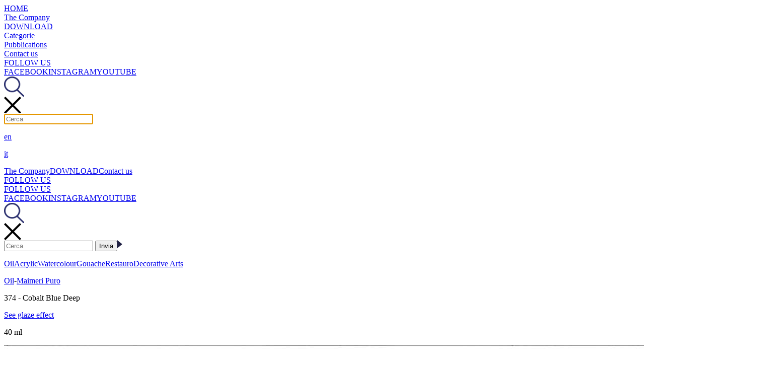

--- FILE ---
content_type: text/html
request_url: https://www.maimeri.it/en/products/oil/maimeri-puro/cobalt-blue-deep-0012374.html
body_size: 5621
content:
<!-- Global site tag (gtag.js) - Google Analytics -->
<script async src="https://www.googletagmanager.com/gtag/js?id=UA-138590608-1"></script>
<script>
  window.dataLayer = window.dataLayer || [];
  function gtag(){dataLayer.push(arguments);}
  gtag('js', new Date());

  gtag('config', 'UA-138590608-1');
</script>

<!DOCTYPE html>
<html lang="it">
<head>
<meta charset=utf-8 />
<meta name="SKYPE_TOOLBAR" content="SKYPE_TOOLBAR_PARSER_COMPATIBLE" />
<meta name="format-detection" content="telephone=no">
<title>Cobalt Blue Deep - Maimeri puro - Oil - Categorie - MAIMERI</title><meta name="keywords" content="maimeri" /><meta name="description" content="maimeri" /><meta property="og:site_name" content="Maimeri Official Website" /><meta property="og:url" content="https://www.maimeri.it/en/products/oil/cobalt-blue-deep-0012374.html" /><meta property="og:title" content="Cobalt Blue Deep" /><meta property="og:description" content="PU Cobalt Blue Deep 40ml" /><meta property="og:image" content="https://www.maimeri.it/img/prodotti/big/00xx374.jpg" /><link rel="canonical" href="https://www.maimeri.it/en/products/oil/maimeri-puro.html" /><link href="https://www.maimeri.it/img/favicon_maimeri.png" rel="shortcut icon" type="image/x-icon" />
<link href='https://fonts.googleapis.com/css?family=Roboto+Condensed:300,400,700' rel='stylesheet' type='text/css'>
<link href='https://fonts.googleapis.com/css?family=Roboto:400,300,500,700' rel='stylesheet' type='text/css'>


<link rel="stylesheet" type="text/css" href="https://www.maimeri.it/css/jquery.fullPage.css?>" />
<link rel="stylesheet" href="https://www.maimeri.it/css/scroll.css?>" type="text/css" />
<link rel="stylesheet" href="https://www.maimeri.it/css/style.css?v=3" type="text/css" />

<script type="text/javascript">
var URL_SITE = 'https://www.maimeri.it/';
var ITEMID = 21;
var CURRENT_LANG = 2;
var IDUTENTE_LOGGED = 0;
var SUFFIXPAGE = '.html';
var PREFIXSITE = '/';

</script>
<script type="text/javascript" src="https://maps.googleapis.com/maps/api/js?v=3.exp&sensor=false&key=AIzaSyDf8uaPmBHCyHgX7fn5F81cLMPIcYh11-o"></script>
<script src="https://www.maimeri.it/js/lang/en.js" type="text/javascript"></script>
<script src="https://www.maimeri.it/js/jquery-1.10.2.min.js" type="text/javascript"></script>
<script src="https://ajax.googleapis.com/ajax/libs/jqueryui/1.9.1/jquery-ui.min.js"></script>
<script src="https://ajax.googleapis.com/ajax/libs/jqueryui/1.9.1/jquery-ui.min.js" type="text/javascript"></script>
<script src="https://www.maimeri.it/js/utility.js?v=3" type="text/javascript"></script>
<script src="https://www.maimeri.it/js/jquery.jNice.js" type="text/javascript"></script>
<script src="https://www.maimeri.it/js/jquery.alert.js?v=3" type="text/javascript"></script>
<script src="https://www.maimeri.it/js/jquery.hammer.js" type="text/javascript"></script>
<script src="https://www.maimeri.it/js/jquery.slider.js" type="text/javascript"></script>
<script src="https://www.maimeri.it/js/jquery.base64.js" type="text/javascript"></script>
<script src="https://www.maimeri.it/js/jquery.scrollTo-min.js" type="text/javascript"></script>
<script src="https://www.maimeri.it/js/scrolloverflow.min.js" type="text/javascript"></script>
<script src="https://www.maimeri.it/js/jquery.fullPage.js" type="text/javascript"></script>
<script src="https://www.maimeri.it/js/landing.js?v=3" type="text/javascript"></script>
<script src="https://www.maimeri.it/js/video.js?v=3" type="text/javascript"></script>

</head><body  class="prodotto">
	<div class="total_container">
    	    <div class="menu_container  viewcategorie ">
        <div class="ombra"></div>
        <div class="menu_container_bkg">
            <!-- MENU MOBILE -->
            <div class="menu_mobile_box">
                <div class="menu_mobile_element first"><a href="https://www.maimeri.it/en" title="MAIMERI">HOME</a></div><div class="menu_mobile_element"><a class="" href="https://www.maimeri.it/en/the-company.html" title="The Company">The Company</a></div><div class="menu_mobile_element"><a target="_blank" href="/downloads/" title="DOWNLOAD">DOWNLOAD</a></div><div class="menu_mobile_element"><a href="https://www.maimeri.it/en/products.html" title="Categorie">Categorie</a></div><div class="menu_mobile_element"><a href="https://www.maimeri.it/en/products/accessories/pubblications.html" title="Pubblications">Pubblications</a></div><div class="menu_mobile_element"><a class="" href="https://www.maimeri.it/en/contact-us.html" title="Contact us">Contact us</a></div><div class="menu_mobile_element last"><a href="javascript:void(0)" title="FOLLOW US">FOLLOW US</a><div class="submenu"><a href="https://www.facebook.com/industriamaimeri/" target="_blank" title="FACEBOOK">FACEBOOK</a><a href="https://www.instagram.com/industriamaimeri/" target="_blank" title="INSTAGRAM">INSTAGRAM</a><a href="https://www.youtube.com/user/maimerispa/videos" target="_blank" title="YOUTUBE">YOUTUBE</a></div></div>
            </div>
            <!-- FINE MENU MOBILE -->
            <div class="center_container">

                <div class="info">
                    <div class="row">
                        <!--<span class="fondazione">FONDAZIONE MAIMERI</span>-->
                        <div class="mobile_search_field mobile_open_search">
                            <div class="search-icon">
                                <img src="https://www.maimeri.it/img//search_icon.png" Onclick="javascript:showOrHideInputSearch(1,'mobile')" class="open-search">
                            </div>
                        </div>
                        <div class="disabileSearch mobile_close_search">
                            <div class="search-icon">
                                <img src="https://www.maimeri.it/img//close_icon.png" Onclick="javascript:showOrHideInputSearch(2,'mobile')" class="close-search">
                            </div>
                            <div class="form-search">
                                                                    <form action="https://www.maimeri.it/it/ricerca.html" method="GET">
                                        <input type="text" name="word" placeholder="Cerca" autofocus>
                                    </form>
                            </div>
                        </div>

                                                     <div class="language">
                                <a id="change_btn_lang" href="javascript:managerLanguage()">en</a>
                                <div class="change_lang"><p><a  href="https://www.maimeri.it/it/categorie/olio/maimeri-puro/blu-di-cobalto-scuro-0012374.html" title="Italiano">it</a></p></div>                            </div>
                            
                    </div>

                    <div class="row next box-close-search">

                                <div class="menu_list">
                                    <a href="https://www.maimeri.it/en/the-company.html" class="" title="The Company">The Company</a><a target="_blank" href="/downloads/" title="DOWNLOAD">DOWNLOAD</a><a href="https://www.maimeri.it/en/contact-us.html" class="" title="Contact us">Contact us</a><div class="follow"><a id="follow_us_btn" href="javascript:manegerSocialMenu()" class="last" title="FOLLOW US">FOLLOW US</a><div class="submenu_follow"><a href="javascript:manegerSocialMenu()" title="FOLLOW US">FOLLOW US</a><div class="submenu_follow_content"><a href="https://www.facebook.com/industriamaimeri/" target="_blank" title="FACEBOOK">FACEBOOK</a><a href="https://www.instagram.com/industriamaimeri/" target="_blank" title="INSTAGRAM">INSTAGRAM</a><a href="https://www.youtube.com/user/maimerispa/videos" target="_blank" title="YOUTUBE">YOUTUBE</a></div></div></div>                                        <div class="search-icon">
                                            <img src="https://www.maimeri.it/img//search_icon.png" Onclick="javascript:showOrHideInputSearch(1,'desktop')" class="open-search">
                                        </div>
                                </div>
                    </div>
                    <div class="row next box-open-search disabileSearch">
                        <div class="search-icon">
                            <img src="https://www.maimeri.it/img//close_icon.png" Onclick="javascript:showOrHideInputSearch(2,'desktop')" class="close-search desktop-close">
                        </div>
                        <div class="form-search">
                                                            <form action="https://www.maimeri.it/it/ricerca.html" method="GET">
                                    <input type="text" name="word" placeholder="Cerca" autofocus>
                                    <input type="submit" value="Invia"><img src="https://www.maimeri.it/img//icon_btn.png" class="icon_submit">
                                </form>
                        </div>
                    </div>
                </div>
                <div class="logo_cnt">
                    <a href="https://www.maimeri.it/en" title="Home" class="logo"></a>                </div>
                            </div>
        </div>
                    <div class="menu_categorie ">
                <span class="ombra"></span>
                <div class="center_container">
                    <a href="https://www.maimeri.it/en/products/oil.html" class="" title="Oil">Oil</a><a href="https://www.maimeri.it/en/products/acrylic.html" class="" title="Acrylic">Acrylic</a><a href="https://www.maimeri.it/en/products/watercolour.html" class="" title="Watercolour">Watercolour</a><a href="https://www.maimeri.it/en/products/gouache.html" class="" title="Gouache">Gouache</a><a href="https://www.maimeri.it/en/products/restauro.html" class="" title="Restauro">Restauro</a><a href="https://www.maimeri.it/en/products/decorative-arts.html" class=" last" title="Decorative Arts">Decorative Arts</a>                </div>
            </div>
                </div>
            	<div class="site_container">
					<!--<div class="header_image categoria">
			<div class="header_block">
				<div class="loading_content"></div>
								<img center="1" src="https://www.maimeri.it/img/categorie/big/header-OLIO.jpg" alt="header" />
							</div>
		</div>-->
		<div class="center_container content_dettaglio">
			<div class="categoria_content">
				<!-- DETTAGLIO PRODOTTO -->
				<div class="dettaglio_prodotto">
					<p><a href="https://www.maimeri.it/en/products/oil.html" title="Oil">Oil</a><span>-</span><a href="https://www.maimeri.it/en/products/oil/maimeri-puro.html" title="Maimeri Puro">Maimeri Puro</a></p>
										<div class="info">
						<p>374 - Cobalt Blue Deep</p>
						<div class="carattestiche">
                        	<div class="btn_gleezer"><a href="javascript:vediImmaginiGleezerProdotto(0)" title="">See glaze effect</a></div>														<div class="spessore_choose">
                            	<p>40 ml</p>                            </div>
                            						</div>
					</div>
                    <div class="immagini_prodotto">
                        <div class="immagini_content">
                            <div class="immagini_content_box slider_content" arrowleftdisabled="0" id="slider_content_0" idel="0" num="2"> <!-- looptime="6000" -->
                                <div class="immagini_content_box_overflow">
                                    <div class="slider_element"><div class="image over_didascalia"><img src="https://www.maimeri.it/img/prodotti/big/00xx374.jpg" /></div></div><div class="slider_element second"><div class="image over_didascalia"><img src="https://www.maimeri.it/img/prodotti/big/0012374.jpg" /></div></div><div class="slider_element last"><div class="image over_didascalia"><img src="https://www.maimeri.it/img/prodotti/big/00xx374_glazing.jpg" /></div></div>                                </div>
                            </div>
                        </div>
                    </div>
					
                    <!-- INFORMAZIONI PRODOTTO -->
					<div class="info_prodotto">
                    	<div class="column"><p>Pigments</p><p class="pigmento">Silicato di cobalto zinco phenakite blu - PB74 - 77366 - Inorganic</p></div>                        <div class="column last">
							<div class="subcolumn">
								<div class="row">
									<p>Product code</p>
									<p class="value">0012374</p>
								</div>
																<div class="row">
									<p>Coverage</p>
									<div class="resistenza coprenza">
										<div class="stella first coprenza_2"></div>									</div>
								</div>
                                								<div class="row">
									<p>Degree of lightfastness</p>
									<div class="resistenza">
										<div class="stella first selected"></div><div class="stella selected"></div><div class="stella selected"></div>									</div>
								</div>
                                                                                                                                <div class="row"> 
									<p>Price group</p>
									<p class="value">5</p>
								</div>
                                                                                                <div class="row">
                                	<p>Drying time</p>
                                    <div class="resistenza tempo_essiccazione">
                                    	<div class="essiccazione first selected"></div><div class="essiccazione"></div><div class="essiccazione"></div>                                    </div>
                                </div>
                                							</div>
							<div class="subcolumn last">
								                                
                                									                                    <div class="scheda">
                                        <a href="https://www.maimeri.it/download/schedesic/EN/00374.pdf" class="scheda_sicurezza" target="_blank">Safety data sheet</a>
                                    </div>
                                                                        <a href="javascript:openLegenda()" title="Legend" class="icon_legenda right">Legend</a>
                                							</div>
                            <div class="warning"><img src="https://www.maimeri.it/img/warning/icon_warning_w.png" /><p><b>WARNING</b>: This product contains a chemical known to the state of California to cause cancer. <b>Conform to ASTM D 4236</b></p></div>						</div>
					</div>
					<!-- FINE INFORMAZIONI PRODOTTO -->
					<!-- VARIANTI PRODOTTO -->
<!-- FINE VARIANTI PRODOTTO -->	
				</div>
				<!-- FINE DETTAGLIO PRODOTTO -->
				
									<div class="categoria_block next">
						<div class="padding slider">
							<p class="correlati">Related products</p>
							<p class="title_correlati">Sets Maimeri Puro</p>
<div class="correlati_content">
    <a href="javascript:moveSliderHome(1, false)" class="arrow left"></a>
    <div class="correlati_content_box slider_content" arrowleftdisabled="0" id="slider_content_1" idel="1" num="3"> <!-- looptime="6000" -->
        <div class="correlati_content_box_overflow">
                            <div class="slider_element">
                    <div class="info">
                        <a title="0098050 Intro Set" href="https://www.maimeri.it/en/products/oil/maimeri-puro/0098050-intro-set-0098050.html" class="image">
                            <img src="https://www.maimeri.it/img/prodotti/thumb/0098050_front close_1519896279.jpg" />                        </a>
                        <p class="link"><a title="0098050 Intro Set" href="https://www.maimeri.it/en/products/oil/maimeri-puro/0098050-intro-set-0098050.html">0098050 Intro Set</a></p>
                                                <p class="desc">Safety data sheet </p>
                    </div>
                </div>	
                            <div class="slider_element second">
                    <div class="info">
                        <a title="0099102 Box in solid Italian walnut wood Maimeri Puro" href="https://www.maimeri.it/en/products/oil/maimeri-puro/0099102-box-in-solid-italian-walnut-wood-maimeri-puro-0099102.html" class="image">
                            <img src="https://www.maimeri.it/img/prodotti/thumb/0099102_1476871063.jpg" />                        </a>
                        <p class="link"><a title="0099102 Box in solid Italian walnut wood Maimeri Puro" href="https://www.maimeri.it/en/products/oil/maimeri-puro/0099102-box-in-solid-italian-walnut-wood-maimeri-puro-0099102.html">0099102 Box in solid Italian walnut wood Maimeri Puro</a></p>
                                                <p class="desc">Safety data sheet </p>
                    </div>
                </div>	
                            <div class="slider_element third right_mobile">
                    <div class="info">
                        <a title="0099103 Maimeri Puro Vintage Luxury box" href="https://www.maimeri.it/en/products/oil/maimeri-puro/0099103-maimeri-puro-vintage-luxury-box-0099103.html" class="image">
                            <img src="https://www.maimeri.it/img/prodotti/thumb/0099103.jpg" />                        </a>
                        <p class="link"><a title="0099103 Maimeri Puro Vintage Luxury box" href="https://www.maimeri.it/en/products/oil/maimeri-puro/0099103-maimeri-puro-vintage-luxury-box-0099103.html">0099103 Maimeri Puro Vintage Luxury box</a></p>
                                                <p class="desc">Safety data sheet </p>
                    </div>
                </div>	
                            <div class="slider_element last">
                    <div class="info">
                        <a title="0099104 Wooden Box with mat blue lacquer" href="https://www.maimeri.it/en/products/oil/maimeri-puro/0099104-wooden-box-with-mat-blue-lacquer-0099104.html" class="image">
                            <img src="https://www.maimeri.it/img/prodotti/thumb/0099104_front close_1519895986.jpg" />                        </a>
                        <p class="link"><a title="0099104 Wooden Box with mat blue lacquer" href="https://www.maimeri.it/en/products/oil/maimeri-puro/0099104-wooden-box-with-mat-blue-lacquer-0099104.html">0099104 Wooden Box with mat blue lacquer</a></p>
                                                <p class="desc">Safety data sheet </p>
                    </div>
                </div>	
                    </div>
    </div>
    <a href="javascript:moveSliderHome(1, true)" class="arrow right"></a>
</div>						</div>
					</div>
								</div>
			    <div class="categoria_block vetrina next">
        <div class="padding"> <!-- slider -->
            <div class="gamme accessori"><!-- accessori -->
            	                    <div class="gamma">
                        <a href="https://www.maimeri.it/en/products/accessories.html" title="ACCESSORIES" class="image">
                            <img src="https://www.maimeri.it/img/vetrina/accessori.jpg" />
                        </a>
                        <p class="link" style="margin-top:0px;"><a title="ACCESSORIES" href="https://www.maimeri.it/en/products/accessories.html" class="link">ACCESSORIES</a></p>
                        <p class="desc">Essential tools for arts and painting</p>
                    </div>
                                        <div class="gamma">
                        <a href="https://www.maimeri.it/en/color-sets.html" title="COLOUR SETS" class="image">
                            <img src="https://www.maimeri.it/img/vetrina/2.jpg" />
                        </a>
                        <p class="link" style="margin-top:0px;"><a title="COLOUR SETS" href="https://www.maimeri.it/en/color-sets.html" class="link">COLOUR SETS</a></p>
                        <p class="desc">A wide range of elegant wooden boxes and colour sets<br><b>See all the boxes<b/></p>
                    </div>
                                        <div class="gamma right_mobile">
                        <a target="_self" href="javascript:void(0)" title="OPIFICIO MAIMERI" class="image nolink">
                            <img src="https://www.maimeri.it/img/vetrina/3.jpg" />
                        </a>
                        <p class="link" style="margin-top:0px;"><a target="_self" title="OPIFICIO MAIMERI" href="javascript:void(0)" class="link nolink">OPIFICIO MAIMERI</a></p>
                        <p class="desc">The artisanal and the industrial productions, together<br><b>Create your product<b/></p>
                    </div>
                                </div>
        </div>
    </div>
		</div>
		    <a href="javascript:scrollToTop()" class="scroll_top" title="top">top</a>
            </div>
        ﻿    <div class="footer">
        <div class="center_container">
            <div class="logo"></div>
            <p>
                Industria Maimeri S.p.A. Via G. Maimeri 1 - Bettolino di Mediglia - 20076 Mediglia (MI) - Italia | Tel +39 02.906981 | Fax +39 02.90698999
                <br>Capitale Sociale i.v. : 496.000 Euro    Iscrizione al registro delle imprese n. MI08604450968   P.IVA 08604450968
            </p>
            
            <div class="menu_footer">
                <a href="https://www.maimeri.it/en/privacy-policy.html" class="" title="Privacy Policy">Privacy Policy</a>            </div>
            <div class="btn_social">
                <a class="fb" href="https://www.facebook.com/industriamaimeri/" target="_blank" title="FACEBOOK"></a>
                <a class="inst" href="https://www.instagram.com/industriamaimeri/" target="_blank" title="INSTAGRAM"></a>
                <a class="youtube" href="https://www.youtube.com/user/maimerispa/videos" target="_blank" title="YOUTUBE"></a>
            </div>
        </div>
    </div>            </div>
    <div id="dinamic_alert" class="dinamic_alert alert_panel">
    <div class="bkg_dinamic_alert">
        <div class="dinamic_alert_container">
            <h1 id="title_dinamic_alert"></h1>
            <span id="text_dinamic_alert"></span>
        </div>
        <a href="javascript:closeAlert('dinamic_alert')" title="CHIUDI" class="chiudi">CHIUDI</a>
    </div>
</div>


<div id="legenda_alert" class="attach_scroll_resize">
	<a href="javascript:closeLegenda()" title="CHIUDI" class="chiudi"></a>
    <div class="scroll_content">
    	<div class="content">
        	<div class="column">
            	<div class="block">
                	<p>Degree of lightfastness</p>
                                            <div class="row">
                            <div class="resistenza">
                                <div class="stella selected"></div><div class="stella selected"></div><div class="stella first selected"></div>                            </div>
                            <p>Highest degree of lightfastness</p>
                        </div>
                                                <div class="row next">
                            <div class="resistenza">
                                <div class="stella"></div><div class="stella selected"></div><div class="stella first selected"></div>                            </div>
                            <p>Normal degree of lightfastness</p>
                        </div>
                                                <div class="row next">
                            <div class="resistenza">
                                <div class="stella"></div><div class="stella"></div><div class="stella first selected"></div>                            </div>
                            <p>Low degree of lightfastness</p>
                        </div>
                                        </div>
                <div class="block next">
                	<p>Coverage</p>
                                            <div class="row">
                            <div class="resistenza coprenza">
                                <div class="stella first coprenza_3"></div>
                            </div>
                            <p>Opaque colour</p>
                        </div>
                                                <div class="row next">
                            <div class="resistenza coprenza">
                                <div class="stella first coprenza_2"></div>
                            </div>
                            <p>Semi-opaque colour</p>
                        </div>
                                                <div class="row next">
                            <div class="resistenza coprenza">
                                <div class="stella first coprenza_1"></div>
                            </div>
                            <p>Transparent colour</p>
                        </div>
                                        </div>
                <div class="block next">
                	<p>resistant to lime</p>
                                            <div class="row">
                            <div class="resistenza">
                                <div class="calce selected"></div><div class="calce selected"></div><div class="calce selected"></div><div class="calce selected"></div><div class="calce first selected"></div>                            </div>
                            <p>High</p>
                        </div>
                                                <div class="row next">
                            <div class="resistenza">
                                <div class="calce"></div><div class="calce selected"></div><div class="calce selected"></div><div class="calce selected"></div><div class="calce first selected"></div>                            </div>
                            <p>High - Medium</p>
                        </div>
                                                <div class="row next">
                            <div class="resistenza">
                                <div class="calce"></div><div class="calce"></div><div class="calce selected"></div><div class="calce selected"></div><div class="calce first selected"></div>                            </div>
                            <p>Medium</p>
                        </div>
                                                <div class="row next">
                            <div class="resistenza">
                                <div class="calce"></div><div class="calce"></div><div class="calce"></div><div class="calce selected"></div><div class="calce first selected"></div>                            </div>
                            <p>Medium - Low</p>
                        </div>
                                                <div class="row next">
                            <div class="resistenza">
                                <div class="calce"></div><div class="calce"></div><div class="calce"></div><div class="calce"></div><div class="calce first selected"></div>                            </div>
                            <p>Low</p>
                        </div>
                                        </div>
                <div class="block next">
                	<p>Drying time</p>
                                            <div class="row">
                            <div class="resistenza tempo_essiccazione">
                                <div class="essiccazione selected"></div><div class="essiccazione selected"></div><div class="essiccazione first selected"></div>                            </div>
                            <p>Long drying time (more than 5 days)</p>
                        </div>
                                                <div class="row next">
                            <div class="resistenza tempo_essiccazione">
                                <div class="essiccazione"></div><div class="essiccazione selected"></div><div class="essiccazione first selected"></div>                            </div>
                            <p>Medium drying time (less than 5 days)</p>
                        </div>
                                                <div class="row next">
                            <div class="resistenza tempo_essiccazione">
                                <div class="essiccazione"></div><div class="essiccazione"></div><div class="essiccazione first selected"></div>                            </div>
                            <p>Short drying time (less than 2 days)</p>
                        </div>
                                        </div>
            </div>
            <div class="column last">
            	                <div class="block">
                	<p>Symbol GHS (Globalisation Harmonisation System)</p>
                    <div class="ambiente"><div style="background-image:url(https://www.maimeri.it/img/icon/black/1.png)" class="icon"></div><p>Hazardous to thea quatic environment</p></div><div class="ambiente"><div style="background-image:url(https://www.maimeri.it/img/icon/black/2.png)" class="icon"></div><p>Cmr1, Stot1 Aspiration hazard</p></div><div class="ambiente"><div style="background-image:url(https://www.maimeri.it/img/icon/black/3.png)" class="icon"></div><p>Skin irritation</p></div><div class="ambiente"><div style="background-image:url(https://www.maimeri.it/img/icon/black/4.png)" class="icon"></div><p>Flammable liquids</p></div><div class="ambiente"><div style="background-image:url(https://www.maimeri.it/img/icon/black/10.png)" class="icon"></div><p>Explosives</p></div><div class="ambiente"><div style="background-image:url(https://www.maimeri.it/img/icon/black/11.png)" class="icon"></div><p>Compressed gases</p></div><div class="ambiente"><div style="background-image:url(https://www.maimeri.it/img/icon/black/7.png)" class="icon"></div><p>Oxidizing Liquids</p></div><div class="ambiente"><div style="background-image:url(https://www.maimeri.it/img/icon/black/12.png)" class="icon"></div><p>Acute toxicity</p></div><div class="ambiente"><div style="background-image:url(https://www.maimeri.it/img/icon/black/9.png)" class="icon"></div><p>Skin corrosion</p></div>                </div>
            </div>
        </div>
    </div>
</div>

<div id="miscele_popup" class="attach_scroll_resize">
	<a href="javascript:closeInfoMiscele()" title="CHIUDI" class="chiudi"></a>
    <div class="scroll_content">
    	<div class="content">
        	<b>First application:</b> 100% Maimeri Puro colour: Maimeri Puro tints are highly concentrated so some colours appear very dark when used in their pure form.<br><br><b>Second application:</b> 50% Maimeri Puro colour + 50% Colourless Medium, i.e. a neutral unpigmented paste. This medium is used for thinning the tints, enhancing the flow and emphasizing the depth of the thinned colour.<br><br><b>Third application:</b> 10% Maimeri Puro colour + 90% Glazing Medium to emphasize the sheen of the tint and the different degree of opaqueness between the colours.<br><br><b>Fourth application:</b> 50% Maimeri Puro colour + 50% Titanium White, to emphasize the undertone of the tint and highlight the concentration.        </div>
    </div>
</div>

<div id="opacity_layer" class="opacity_layer"></div>
<div id="loading_layer" class="alert_panel"></div>
            <!-- Global site tag (gtag.js) - Google Analytics -->
        <script async src="https://www.googletagmanager.com/gtag/js?id=UA-110221660-1"></script>
        <script>
          window.dataLayer = window.dataLayer || [];
          function gtag(){dataLayer.push(arguments);}
          gtag('js', new Date());

          gtag('config', 'UA-110221660-1');
        </script>

    </body>
</html>


--- FILE ---
content_type: application/javascript
request_url: https://www.maimeri.it/js/landing.js?v=3
body_size: 14143
content:
var count_error = 0;

var _initializeCompleted = false;
var _maxInitiliazeNumber = 8;
var _initializeNumber = 0;
var _initializeInterval = null;
var _initializeHeight = 0;

var _intScrolling = null;
var _currVerticalScrollPos = 0;
var _countEqualVerticalScrollPos = 0;
var WINDOW_WIDTH = 0;
var WINDOW_HEIGHT = 0;
var MAX_COUNT_RESIZE = 1;
var WINDOW_ROTATION = 0;
var MIN_WIDTH = 980;

var IS_TABLET = false;
var IS_CEL_MENU = false;
var IS_MOBILE;
var IS_APPLE_MOBILE;
var IS_IE6 = false;
var IS_IE = false;
var IS_FLASH = false;
var WAIT_MOVE = false;
var COOKIE_NAME = "maimeri-logged";

var FIRST_LOAD = true;
var FIRST_LOAD_SCROLL = true;
var HISTORY_STATE;
var CURRENT_PATH_HISTORY = "";
var CURRENT_PATH_HISTORY_DETAIL = "";

var MIN_SITE_WIDTH = 800;
var MIN_SITE_HEIGHT = 600;
var MAX_SCROLLER_WIDTH = 1500;
var WAIT_LOAD_MORE = false;
var WAIT_INIT_SCROLL = false;
var NUM_LOAD_MORE = 0;
var NUM_LOADMORE_DEFAULT = 0;
var NUM_LOADMORE_DEFAULT_INIT = null;
var NUM_LOADMORE_VISUALIZED = null;
var ENABLED_PARTIAL_POSITIONING_ELEMENT = true;
var SCROLL_CONTENT = null;
var USE_ISCROLL = false;

var SLIDER_EFFECT_LINEAR = "linear";
var SLIDER_EFFECT = "easeOutExpo";
var TIME_TO_MOVE_ANIMATE = new Array();

var TIME_CHANGE_SLIDESHOW = 8000;

var VIDEO_BOX = null;
var MINIMIZE_VIEW = false;


jQuery(document).ready(function () {
    for (var i = 1; i <= 15; i++)
        TIME_TO_MOVE_ANIMATE[i] = i * 100;

    VIDEO_BOX = new Array();

    IS_MOBILE = (navigator.platform.toLowerCase().indexOf("ipad") != -1 || navigator.userAgent.toLowerCase().indexOf("windows phone") != -1 || navigator.userAgent.toLowerCase().indexOf("iemobile") != -1 || navigator.userAgent.toLowerCase().indexOf("lumia") != -1 || navigator.userAgent.toLowerCase().indexOf("android") != -1 || navigator.platform.toLowerCase().indexOf("iphone") != -1 || navigator.platform.toLowerCase().indexOf("android") != -1 || navigator.platform.toLowerCase().indexOf("blackberry") != -1 || navigator.userAgent.toLowerCase().indexOf("iphone") != -1 || navigator.userAgent.toLowerCase().indexOf("ipad") != -1);
    IS_APPLE_MOBILE = (navigator.platform.indexOf("iPad") != -1 || navigator.platform.indexOf("iPhone") != -1);
    IS_TABLET = (IS_MOBILE && jQuery(window).width() > 680);
    IS_IE = window.navigator.userAgent.toLowerCase().indexOf("msie") != -1 || window.navigator.userAgent.toLowerCase().indexOf("trident") != -1 || window.navigator.userAgent.toLowerCase().indexOf("edge") != -1;

    MINIMIZE_VIEW = IS_MOBILE && !IS_TABLET;

    if (IS_MOBILE) WINDOW_ROTATION = window.orientation;
    if (IS_MOBILE && !IS_TABLET) {
        if (jQuery("head").children("meta[name=viewport]").length > 0) jQuery("head").children("meta[name=viewport]").remove();
        jQuery("head").prepend('<meta name="viewport" content="target-densitydpi=device-dpi, width=' + jQuery(window).width() + ', initial-scale=1, maximum-scale=1" />');

        //jQuery(".logo_cnt").find("a.logo").attr('href', 'javascript:managerMenuMobile()');
        jQuery(".mobile_menu a").attr('href', 'javascript:managerMenuMobile()');
    }

    if (IS_MOBILE) {
        MAX_COUNT_RESIZE = 2;
        jQuery(".total_container").addClass("mobile");
    } else
        jQuery(".total_container").addClass("notmobile");

    if (jQuery("#initialize").length > 0)
        initializeInterval = setTimeout('checkFontInterval()', 50);
    else
        continueInitialize();
});

function checkFontInterval() {
    var list = jQuery("#initialize").children("span");
    if (list.length > 0) {
        if (jQuery(list[0]).attr('initclass') != null &&
            jQuery(list[0]).attr('initclass') != "undefined") {
            for (var s = 0; s < list.length; s++)
                jQuery(list[s]).addClass(jQuery(list[s]).attr('initclass'));
        }
    }

    if (parseInt(jQuery("#initialize").height(), 10) != _initializeHeight) {
        _initializeHeight = parseInt(jQuery("#initialize").height(), 10);
        _initializeNumber = 0;

        clearTimeout(_initializeInterval);
        _initializeInterval = null;
        _initializeInterval = setTimeout('checkFontInterval()', 50);
    } else {
        _initializeNumber = _initializeNumber + 1;
        if (_initializeNumber == _maxInitiliazeNumber) {
            jQuery("#initialize").remove();
            clearTimeout(_initializeInterval);
            _initializeInterval = null;
            continueInitialize();
        } else {
            clearTimeout(_initializeInterval);
            _initializeInterval = null;
            _initializeInterval = setTimeout('checkFontInterval()', 50);
        }
    }
}

function continueInitialize() {
    var cookie = readCookie(COOKIE_NAME);
    if (cookie != null && IDUTENTE_LOGGED == 0) {
        var param = "id=" + cookie;
        param = param + "&l=" + CURRENT_LANG;
        jQuery.ajax({
            type: "POST",
            url: URL_SITE + "ajax/automaticlogin.php",
            data: param,
            cache: false,
            async: false,
            success: function (xml) {
                var error = parseInt(jQuery(xml).find("error").text(), 10);
                if (error == 0) {
                    var url = jQuery(xml).find("url").text();
                    window.location.href = url;
                } else {
                    continueInitializeSite();
                }
            },
            error: function () {
                continueInitializeSite();
            }
        });
    } else
        continueInitializeSite();
}

function continueInitializeSite() {
    HISTORY_STATE = window.history.pushState !== undefined;

    jQuery(".total_container").css('visibility', 'hidden').show();

    if (jQuery(".spazio_container").length > 0 || jQuery(".ishomepage").length > 0)
        jQuery("body, html").scrollTo(0, 0);
    if (jQuery(".jNice").length > 0) jQuery(".jNice").jNice();

    jQuery(window).scroll(
        function () {
            checkScrollMenuHome();
            checkScrollTopBtn();
        }
    );

    initializeSlider(); 
    initializeBkgImage();
    initializeImmaginiCategorie();
    checkDeviceToSearch();
    initializeAzienda();
    initializeDettaglioProdotto();
    setTimeout(initializeMap(), 300);
    /*aggiunte daniele 05/12/16*/
    attachSliderHome();
    loadSliderHome();
    initializeCheckVideo();
    /*fine aggiunte*/

    if (IS_MOBILE && !IS_TABLET) {
        window.addEventListener('orientationchange', checkCallResizeMainWindow);
        jQuery(window).bind("resize", checkCallResizeMainWindow);
    } else
        jQuery(window).bind("resize", resizeMainWindow);
    resizeMainWindow(true);

    jQuery(".total_container").css('visibility', 'visible');
    if (jQuery('.slider_element .text').length > 0) {

        var nr = Math.ceil(jQuery(".total_container").width() / 2 - 980 * 0.5);
        jQuery('.slider_element .text').css('right', nr);
        jQuery('.slider_element .show_controls').css('right', nr + 15);
        jQuery('.slider_element .text').css('visibility', 'visible');
    }
}

function initializeBkgImage() {
    if (jQuery(".header_block").length == 0) return;
    if (jQuery(".header_block:eq(0)").find("img").length == 0) return;

    var hb = jQuery(".header_block").find("img");
    for (var h = 0; h < hb.length; h++) {
        jQuery(hb[h]).removeClass("loaded");
        jQuery(hb[h]).removeClass("complete");
    }
}

function checkVerticalScroll() {
    if (_currVerticalScrollPos != jQuery(document).scrollTop())
        return;

    _countEqualVerticalScrollPos++;
    if (_countEqualVerticalScrollPos < 5)
        return;

    clearInterval(_intScrolling);
    _intScrolling = null;

    var Y = jQuery(window).scrollTop();
}

function checkCallResizeMainWindow() {
    COUNT_RESIZE_EVENT = COUNT_RESIZE_EVENT + 2;
    if (COUNT_RESIZE_EVENT >= MAX_COUNT_RESIZE)
        resizeMainWindow();
}

function resizeMainWindow() {
    COUNT_RESIZE_EVENT = 0;
    if (IS_MOBILE) WINDOW_ROTATION = window.orientation;

    var screenW = jQuery(window).width();
    var screenH = jQuery(window).height();
    if (IS_MOBILE) {
        screenW = jQuery(window).innerWidth();
        screenH = jQuery(window).innerHeight();
    }

    if (WINDOW_WIDTH == screenW && WINDOW_HEIGHT == screenH) return;
    WINDOW_WIDTH = screenW;
    WINDOW_HEIGHT = screenH;
    if (IS_MOBILE) WINDOW_ROTATION = window.orientation;

    if (!IS_MOBILE)
        jQuery(".total_container").width((WINDOW_WIDTH > MIN_WIDTH ? "100%" : MIN_WIDTH));
    //jQuery(".total_container").width((WINDOW_WIDTH > MIN_WIDTH ? '100%' : MIN_WIDTH)); //quella di sopra crea margine a destra
    else
        jQuery(".total_container").width((IS_TABLET ? (WINDOW_WIDTH > 980 ? WINDOW_WIDTH : 980) : WINDOW_WIDTH));

    if (jQuery('.slider_element .text').length > 0) {

        var nr = Math.ceil(jQuery(".total_container").width() / 2 - 980 * 0.5);
        jQuery('.slider_element .text').css('right', nr);
        jQuery('.slider_element .show_controls').css('right', nr + 15);
        jQuery('.slider_element .text').css('visibility', 'visible');
    }

    resizeBkgImage();
    resizeBkgImageHome();
    setTimeout('resizeImmaginiCategorie()', 300);
    resizeHome();
    resizeSlider();
    resizeDettaglioProdotto();
    resizeScrollerPopup();
    var idvideo = parseInt(jQuery('.slider_element.current_element').find("video").attr('idel'), 10);
    managerVideoHomeResize(jQuery("#video_box_" + idvideo).parents(".slider_element"));

    if (IS_MOBILE && !IS_TABLET) {
        var scroll_h = WINDOW_HEIGHT - jQuery(".menu_container").height();
        jQuery(".scroll_container").height(scroll_h);
        jQuery(".menu_container_bkg").find(".menu_mobile_box").height(scroll_h);
    }
}

function resizeBkgImage() {
    if (jQuery(".header_block").length == 0) return;
    if (jQuery(".header_block:eq(0)").find("img").length == 0) return;

    if (!jQuery(".header_block:eq(0)").find("img").hasClass("loaded")) {
        jQuery(".header_block:eq(0)").find("img").load(function () {
            jQuery(this).addClass("complete");
            jQuery(this).removeAttr('source');

            jQuery(this).attr('initw', jQuery(this).width());
            jQuery(this).attr('inith', jQuery(this).height());

            resizeOutsideImage(jQuery(this), jQuery(this).parents(".header_block"), jQuery(this).width(), jQuery(this).height());
        });
        jQuery(".header_block:eq(0)").find("img").addClass("loaded");
        jQuery(".header_block:eq(0)").find("img").attr('src', jQuery(".header_image").find("img").attr('source'));
    } else
        resizeOutsideImage(jQuery(".header_block:eq(0)").find("img"), jQuery(".header_block:eq(0)"), parseInt(jQuery(".header_block:eq(0)").find("img").attr('initw'), 10), parseInt(jQuery(".header_block:eq(0)").find("img").attr('inith'), 10));
}

function resizeBkgImageHome() {
	return;
	if (jQuery(".slider_element").length == 0) return;
    if (jQuery(".slider_element").find("img").length == 0) return;

    if (!jQuery(".slider_element").find("img").hasClass("loaded")) {
        jQuery(".slider_element").find("img").load(function () {
            jQuery(this).addClass("complete");
            jQuery(this).removeAttr('source');

            jQuery(this).attr('initw', jQuery(this).width());
            jQuery(this).attr('inith', jQuery(this).height());

            resizeOutsideImage(jQuery(this), jQuery(this).parents(".slider_element"), jQuery(this).width(), jQuery(this).height());

            //inserire qui il video resize
            //            if(jQuery('.slider_element').find('video').lenght != 0)
            //            	resizeInsideMultimedia(jQuery('.slider_element').find('video'));

        });
        jQuery(".slider_element").find("img").addClass("loaded");
    } else
        resizeOutsideImage(jQuery(".slider_element").find("img"), jQuery(".slider_element:eq(0)"), parseInt(jQuery(".slider_element").find("img").attr('initw'), 10), parseInt(jQuery(".slider_element").find("img").attr('inith'), 10));
}

function resizeHome() {
    var cat = jQuery(".categoria_block");
    var list, maxH, c;
    for (c = 0; c < cat.length; c++) {
        list = jQuery(cat[c]).find(".gamma").find("a.link");
        if (jQuery(list).length > 0) {
            maxH = getMaxHeight(list);
            setMaxHeight(list, maxH);
        }
    }
}

/* FUNZIONI RESIZE IMMAGINI */
function resizeInsideImage(objimg, obj, w, h) {
    if (jQuery(obj).find("img").length == 0)
        return;
    if (w == null || h == null)
        return;

    var hc = jQuery(obj).height();
    var wc = jQuery(obj).width();
    var hi, wi;

    hi = hc;
    wi = Math.ceil((hi * w) / h);

    jQuery(objimg).width(wi);
    jQuery(objimg).height(hi);

    var li = Math.ceil((wc - wi) * 0.5);
    var ti = Math.ceil((hc - hi) * 0.5);

    if (jQuery.trim(jQuery(objimg).css('position')) == 'absolute') {
        jQuery(objimg).css('left', li);
        jQuery(objimg).css('top', ti);
    } else {
        jQuery(objimg).css('margin-left', li);
        jQuery(objimg).css('margin-top', ti);
    }

    if (jQuery(obj).find(".loading_content").length > 0)
        jQuery(obj).find(".loading_content").hide();

    if (jQuery.trim(jQuery(objimg).css('display')) == 'none')
        jQuery(objimg).delay(TIME_TO_MOVE_ANIMATE[5]).fadeIn(TIME_TO_MOVE_ANIMATE[10]);
}

function resizeOutsideImage(objimg, obj, w, h) {
    if (jQuery(obj).find("img").length == 0)
        return;
    if (w == null || h == null)
        return;

    var hc = jQuery(obj).height();
    var wc = jQuery(obj).width();
    var hi, wi;

    hi = hc;
    wi = Math.ceil((hi * w) / h);
    if (wi < wc) {
        wi = wc;
        hi = Math.ceil((wi * h) / w);
        if (hi < hc) {
            hi = hc;
            wi = Math.ceil((hi * w) / h);
        }
    }

    jQuery(objimg).width(wi);
    jQuery(objimg).height(hi);

    var li = Math.ceil((wc - wi) * 0.5);
    var ti = Math.ceil((hc - hi) * 0.5);

    var centerimg = false;
    if (jQuery(objimg).attr('center') != null && jQuery(objimg).attr('center') != "undefined" && parseInt(jQuery(objimg).attr('center'), 10) == 1)
        centerimg = true;

    if (!centerimg)
        ti = 0;

    if (jQuery.trim(jQuery(objimg).css('position')) == 'absolute') {
        jQuery(objimg).css('left', li);
        jQuery(objimg).css('top', ti);
    } else {
        jQuery(objimg).css('margin-left', li);
        jQuery(objimg).css('margin-top', ti);
    }

    if (jQuery(obj).find(".loading_content").length > 0) jQuery(obj).find(".loading_content").hide();
    if (jQuery(obj).find(".loading").length > 0) jQuery(obj).find(".loading").hide();

    if (jQuery(obj).find(".text").length > 0) {
        var nr = Math.ceil((jQuery(".total_container").width() - jQuery(".center_container:eq(0)").width()) * 0.5);
        jQuery(obj).find(".text").css('right', nr);
        jQuery(obj).find(".show_controls").css('right', nr + 15);

        //jQuery(obj).find(".text").css('visibility', 'visible');
    }

    if (jQuery.trim(jQuery(objimg).css('display')) == 'none') {
        jQuery(objimg).delay(TIME_TO_MOVE_ANIMATE[2]).fadeIn(TIME_TO_MOVE_ANIMATE[5], function () {

        });
    }
}
/* FINE FUNZIONI RESIZE IMMAGINI */

function managerMenuMobile() {
    if (WAIT_MOVE) return;
    WAIT_MOVE = true;

    if (jQuery.trim(jQuery(".menu_mobile_box").css('visibility')) == 'hidden') {
        jQuery(".menu_mobile_box").css('left', -jQuery(".total_container").width())
        jQuery(".menu_mobile_box").css('visibility', 'visible');
    }

    var nl = 0;
    if (jQuery(".logo_cnt").children("a.logo").hasClass("open")) nl = -jQuery(".total_container").width();
    jQuery(".menu_mobile_box").animate({
        left: nl
    }, 300, "swing", function () {
        WAIT_MOVE = false;
        if (jQuery(".logo_cnt").children("a.logo").hasClass("open"))
            jQuery(".logo_cnt").children("a.logo").removeClass("open");
        else
            jQuery(".logo_cnt").children("a.logo").addClass("open");
    });
}

function managerLanguage() {
    if (jQuery("#change_btn_lang").hasClass("open")) {
        jQuery(".change_lang").hide();
        jQuery(".menu_container .ombra").show();
        jQuery("#change_btn_lang").removeClass("open");
    } else {
        jQuery(".change_lang").show();
        jQuery("#change_btn_lang").addClass("open");
        jQuery(".menu_container .ombra").hide();
    }
}

function resizeSlider() {
    if (!IS_MOBILE && !IS_TABLET) return;
    if (jQuery(".slider_content").length == 0) return;
    var sliderList = jQuery(".slider_content");
    var slider_element, parent_w, current_left, nleft;
    for (var i = 0; i < sliderList.length; i++) {
        if (jQuery(sliderList[i]).find(".correlati_content_box_overflow").length > 0) {
            parent_w = jQuery(sliderList[i]).find(".correlati_content_box_overflow").width();
            sliderElementVisible[i] = Math.ceil(parent_w / sliderElementWidth[i]);
            sliderElementWidth[i] = jQuery(sliderList[i]).find(".slider_element").width() +
                parseInt(jQuery(sliderList[i]).find(".slider_element").css('margin-right'), 10);
            currentSliderElement[i] = INIT_ELEMENT + 1;

            slider_element = jQuery(sliderList[i]).find(".slider_element");
            for (var s = 0; s < slider_element.length; s++) {
                current_left = parseInt(jQuery(slider_element[s]).css('left'), 10);
                nleft = s * sliderElementWidth[i];
                if (nleft > parent_w)
                    nleft = parent_w;
                jQuery(slider_element[s]).css('left', nleft);
            }
        }
    }
}

function initializeSlider()
{
	//if(IS_MOBILE && !IS_TABLET) return;
	if(jQuery(".slider_content").length == 0) return;
	
	sliderList = jQuery(".slider_content");
	var parent_width;
	for(var i = 0; i < sliderList.length; i++)
	{
		if(!(IS_MOBILE && !IS_TABLET && jQuery(sliderList[i]).find(".immagini_content_box_overflow").length > 0))
		{
			sliderElementNumber[i] = jQuery(sliderList[i]).find(".slider_element").length;
			sliderElementWidth[i] = jQuery(sliderList[i]).find(".slider_element").width() + 
				parseInt(jQuery(sliderList[i]).find(".slider_element").css('margin-right'), 10);
			sliderTime[i] = null;
			if(jQuery(sliderList[i]).attr('looptime') != null
				&& jQuery(sliderList[i]).attr('looptime') != "undefined")
				sliderTime[i] = parseInt(jQuery(sliderList[i]).attr('looptime'), 10);
			sliderElementVisible[i] = parseInt(jQuery(sliderList[i]).attr('num'), 10);
			if(IS_MOBILE && !IS_TABLET && jQuery(sliderList[i]).find(".correlati_content_box_overflow").length > 0)
			{
				parent_w = jQuery(sliderList[i]).find(".correlati_content_box_overflow").width();
				sliderElementVisible[i] = parent_w / sliderElementWidth[i];
			}
			currentSliderElement[i] = INIT_ELEMENT + 1;
			waitSliding[i] = false;
			if(sliderElementVisible[i] >= sliderElementNumber[i])
			{
				if(jQuery(sliderList[i]).children(".arrow").length > 0)
				{
					jQuery(sliderList[i]).children(".arrow").attr('href', 'javascript:void(0)');
					jQuery(sliderList[i]).children(".arrow").addClass('disabled');
				}else if(jQuery(sliderList[i]).siblings(".arrow").length > 0)
				{
					jQuery(sliderList[i]).siblings(".arrow").attr('href', 'javascript:void(0)');
					jQuery(sliderList[i]).siblings(".arrow").addClass('disabled');
				}
				sliderTime[i] = null;
				sliderTimerInterval[i] = null;
			}
			
			if(sliderTime[i] != null)
				sliderTimerInterval[i] = setTimeout('moveSliderHome('+i+')', sliderTime[i]);
				
			if(IS_MOBILE)// && IS_TABLET)
			{
				jQuery(sliderList[i]).each(
					function()
					{
						jQuery(this).hammer().on("swipeleft", function() 
						{
							var idel = parseInt(jQuery(this).attr('idel'), 10);
							if(jQuery(this).parents(".dettaglio_prodotto").length == 0)
								moveSliderHome(idel, true);
							else
								vediImmaginiGleezerProdotto(idel);
						});
						jQuery(this).hammer().on("swiperight", function() 
						{
							var idel = parseInt(jQuery(this).attr('idel'), 10);
							if(jQuery(this).parents(".dettaglio_prodotto").length == 0)
								moveSliderHome(idel, false);
							else
								vediImmaginiGleezerProdotto(idel);
						});
					});		
			}
		}
	}
	
	if(jQuery(".arrow").length > 0)
		jQuery(".arrow").width(jQuery(".arrow").width());
	
	if(!IS_MOBILE)
	{
		jQuery(".slider-home-box-cnt").children(".correlati_content_box_overflow").each(
			function()
			{
				jQuery(this).hover(function() 
				{
					var idel = parseInt(jQuery(this).parent("div").attr('idel'), 0);
					if(sliderTime[idel] != null)
					{
						clearInterval(sliderTimerInterval[idel]);
						sliderTimerInterval[idel] = null;
					}
				},function()
				{
					var idel = parseInt(jQuery(this).parent("div").attr('idel'), 0);
					if(sliderTime[idel] != null && sliderTimerInterval[idel] == null)
						sliderTimerInterval[idel] = setTimeout('moveSliderHome('+idel+')', sliderTime[idel]);
				});
			});
	}
}

function managerFilterGamma() {
    if (jQuery(".filtri_header").children("a.expand").hasClass("open")) {
        jQuery(".filtri_overflow").hide();
        jQuery(".filtri_header").children("a.expand").removeClass("open");
    } else {
        jQuery(".filtri_overflow").show();
        if (!IS_MOBILE || (IS_MOBILE && IS_TABLET)) {
            if (jQuery("#filter_colori").length > 0 && jQuery("#filter_formati").length > 0) {
                var hc = jQuery("#filter_colori").height();
                var hf = jQuery("#filter_formati").height();
                jQuery(".filtri_overflow").find(".column").height((hc > hf ? hc : hf));
            }
        }
        jQuery(".filtri_header").children("a.expand").addClass("open");
    }
}

function resetFilterGamma() {
    var opt, o;
    if (jQuery("#filter_colori").length > 0) {
        opt = jQuery("#filter_colori").find(".option");
        for (o = 0; o < opt.length; o++) {
            jQuery(opt[o]).children("a").removeClass("selected");
            jQuery(opt[o]).children("input").val(0);
        }
    }
    if (jQuery("#filter_formati").length > 0) {
        opt = jQuery("#filter_formati").find(".option");
        for (o = 0; o < opt.length; o++) {
            jQuery(opt[o]).children("a").removeClass("selected");
            jQuery(opt[o]).children("input").val(0);
        }
    }
    attachFilterSearch('colori', getFilterSelectedForm("colori"));
    attachFilterSearch('formati', getFilterSelectedForm("formati"));
    jQuery("#filter_form").submit();
}

function selectColorFilter(id) {
    if (jQuery("#filtro_colore_btn_" + id).hasClass("selected")) {
        jQuery("#filtro_colore_" + id).val(0);
        jQuery("#filtro_colore_btn_" + id).removeClass("selected");
    } else {
        jQuery("#filtro_colore_" + id).val(id);
        jQuery("#filtro_colore_btn_" + id).addClass("selected");
    }
    attachFilterSearch('colori', getFilterSelectedForm("colori"));
    attachFilterSearch('formati', getFilterSelectedForm("formati"));

    jQuery("#filter_form").submit();
}

function selectFormatFilter(id) {
    if (jQuery("#filtro_formato_btn_" + id).hasClass("selected")) {
        jQuery("#filtro_formato_" + id).val(0);
        jQuery("#filtro_formato_btn_" + id).removeClass("selected");
    } else {
        jQuery("#filtro_formato_" + id).val(id);
        jQuery("#filtro_formato_btn_" + id).addClass("selected");
    }
    attachFilterSearch('colori', getFilterSelectedForm("colori"));
    attachFilterSearch('formati', getFilterSelectedForm("formati"));

    jQuery("#filter_form").submit();
}

function getFilterSelectedForm(field) {
    var selected = "";
    if (jQuery("#filter_" + field).length > 0) {
        var sel_list = jQuery("#filter_" + field).find("a.selected");
        var s, idel;
        for (s = 0; s < sel_list.length; s++) {
            idel = parseInt(jQuery(sel_list[s]).attr('idel'), 10);
            if (jQuery.trim(selected) != "") selected = selected + "-";
            selected = selected + idel;
        }
    }
    return selected;
}

function attachFilterSearch(id, list) {
    if (jQuery.trim(list) != "") {
        if (jQuery("#filter_form").find("#" + id).length == 0)
            jQuery("#filter_form").append('<input type="hidden" name="' + id + '" id="' + id + '" />');
        jQuery("#filter_form").find("#" + id).val(list);
    } else if (jQuery("#filter_form").find("#" + id).length > 0)
        jQuery("#filter_form").find("#" + id).remove();
}

function vediImmaginiGleezerProdotto(index) {
    var wo = jQuery(".immagini_content_box_overflow").width();
    if (jQuery(".btn_gleezer").hasClass("view")) {
        jQuery(".btn_gleezer").removeClass("view");
        if (IS_MOBILE && !IS_TABLET) {
            var obj = jQuery(".immagini_content_box_overflow").find(".last");
            jQuery(obj).animate({
                left: wo
            }, 300, "swing", function () {
                jQuery(obj).hide();
            });
        } else
            moveSliderHome(index, true);
    } else {
        jQuery(".btn_gleezer").addClass("view");
        if (IS_MOBILE && !IS_TABLET) {
            var obj = jQuery(".immagini_content_box_overflow").find(".last");
            jQuery(obj).css('left', wo).show();
            jQuery(obj).animate({
                left: Math.ceil(wo * 0.5)
            }, 300, "swing", function () {});
        } else
            moveSliderHome(index, false);
    }
}

function managerOpzioniProdotto() {
    if (jQuery("#spessore_accessorio").hasClass("open")) {
        jQuery(".altri_spessori").hide();
        jQuery("#spessore_accessorio").removeClass("open");
    } else {
        jQuery(".altri_spessori").show();
        jQuery("#spessore_accessorio").addClass("open");
    }
}

function initializeMap() {
    if (jQuery(".gmap_container").length == 0) return;
    var markers = jQuery(".marker_list").children("span");
    if (markers.length == 0) return;

    var obj = jQuery(markers[0]);
    var zoom = parseInt(jQuery(".gmap_container").attr('zoom'), 10);

    var myOptions = {
        zoom: zoom,
        scrollwheel: (parseInt(jQuery(".gmap_container").attr('scrollwheel'), 10) == 1),
        draggable: (parseInt(jQuery(".gmap_container").attr('draggable'), 10) == 1),
        center: new google.maps.LatLng(jQuery(obj).attr('lat'), jQuery(obj).attr('lng')),
        mapTypeId: google.maps.MapTypeId.ROADMAP,
        mapTypeControl: false,
        panControl: false,
        panControlOptions: {
            position: google.maps.ControlPosition.TOP_RIGHT
        },
        zoomControl: true,
        zoomControlOptions: {
            style: google.maps.ZoomControlStyle.SMALL,
            position: google.maps.ControlPosition.LEFT_BOTTOM
        },
        scaleControl: false,
        streetViewControl: false
            /*,
            		styles: MAP_OPTION*/
    };

    var gmap = new google.maps.Map(document.getElementById('googleMap'), myOptions);
    var point = new google.maps.LatLng(jQuery(obj).attr('lat'), jQuery(obj).attr('lng'));
    var marker = new google.maps.Marker({
        position: point,
        map: gmap,
        draggable: false
    });

    gmap.setCenter(point);
}

function initializeImmaginiCategorie() {
    if (jQuery(".categoria_block").length == 0) return;
    if (jQuery(".categoria_block").find("img.realtime").length == 0) return;

    var hb = jQuery(".categoria_block").find("img.realtime");
    for (var h = 0; h < hb.length; h++) {
        jQuery(hb[h]).removeClass("loaded");
        jQuery(hb[h]).removeClass("complete");
    }

    jQuery(".categoria_block").find("img.realtime").load(function () {
        jQuery(this).addClass("complete");
        jQuery(this).removeAttr('source');

        jQuery(this).attr('initw', jQuery(this).width());
        jQuery(this).attr('inith', jQuery(this).height());

        resizeOutsideImage(jQuery(this), jQuery(this).parents(".image"), jQuery(this).width(), jQuery(this).height());
    });
}

function resizeImmaginiCategorie() {
    if (jQuery(".categoria_block").length == 0) return;
    if (jQuery(".categoria_block").find("img.realtime").length == 0) return;

    var hb = jQuery(".categoria_block").find("img.realtime");
    for (var h = 0; h < hb.length; h++) {
        if (!jQuery(hb[h]).hasClass("loaded")) {
            jQuery(hb[h]).addClass("loaded");
            jQuery(hb[h]).attr('src', jQuery(hb[h]).attr('source'));
        } else
            resizeOutsideImage(jQuery(hb[h]), jQuery(hb[h]).parents(".image"), parseInt(jQuery(hb[h]).attr('initw'), 10), parseInt(jQuery(hb[h]).attr('inith'), 10));
    }
}

function scrollToPageSpazio(index) {
    if (jQuery(".menu_spazio").children("a:eq(" + index + ")").length == 0) return;
    var idel = jQuery(".menu_spazio").children("a:eq(" + index + ")").attr('idel');
    if (jQuery("#spazio_" + idel).length > 0) {
        jQuery(".menu_spazio").children("a").removeClass("selected");
        jQuery(".menu_spazio").children("a:eq(" + index + ")").addClass("selected");

        var nt = jQuery("#spazio_" + idel).offset().top - 10;
        if (!IS_MOBILE)
            nt = nt - jQuery(".menu_container").height() - jQuery(".menu_categorie").height() - (parseInt(jQuery(".menu_categorie").css('padding-top'), 10) * 2);
        nt = Math.ceil(nt);
        jQuery("body, html").scrollTo(nt, TIME_TO_MOVE_ANIMATE[5]);
        if (!IS_MOBILE || (IS_MOBILE && IS_TABLET)) jQuery("a.scroll_top").show();
    }
}

function getScrollTopMenu() {
    var nt = 0;
    if (jQuery(".menu_spazio").length > 0) {
        nt = jQuery(".menu_spazio").offset().top;
        if (!IS_MOBILE)
            nt = nt - jQuery(".menu_container").height() - jQuery(".menu_categorie").height() - (parseInt(jQuery(".menu_categorie").css('padding-top'), 10) * 2);
    } else if (jQuery(".ishomepage").length > 0 && jQuery(".site_container").find(".menu_categorie").length > 0) {
        nt = jQuery(".site_container").find(".menu_categorie").offset().top;
        if (!IS_MOBILE)
            nt = nt - jQuery(".site_container").find(".menu_container").height();
    }
    return nt + 15;
}

function checkScrollMenuHome() {
    if (IS_MOBILE && !IS_TABLET) return;
    if (jQuery(".home_menu").length == 0) return;
    var Y = jQuery(window).scrollTop();
    var t, mch;
    if (jQuery(".site_container").find(".menu_categorie").attr('inith') != null &&
        jQuery(".site_container").find(".menu_categorie").attr('inith') != "undefined") {
        mch = parseInt(jQuery(".site_container").find(".menu_categorie").attr('inith'), 10);
        t = parseInt(jQuery(".site_container").find(".menu_categorie").attr('initt'), 10);
    } else {
        t = parseInt(jQuery(".site_container").find(".menu_categorie").offset().top, 10);
        mch = jQuery(".site_container").find(".menu_categorie").height() + parseInt(jQuery(".site_container").find(".menu_categorie").css('padding-bottom'), 10) + parseInt(jQuery(".site_container").find(".menu_categorie").css('padding-top'), 10);
        jQuery(".site_container").find(".menu_categorie").attr('inith', mch);
        jQuery(".site_container").find(".menu_categorie").attr('initt', t);
    }
    var mh = jQuery(".menu_container").height();
    if (Y + mh - mch > t) {
        jQuery(".menu_categorie.home_menu").show();
        jQuery(".menu_categorie.home_menu").parent(".menu_container").children(".ombra:eq(0)").addClass("viewed");
        //jQuery(".site_container").find(".menu_categorie").hide();
    } else {
        jQuery(".menu_categorie.home_menu").hide();
        jQuery(".menu_categorie.home_menu").parent(".menu_container").children(".ombra:eq(0)").removeClass("viewed");
        //jQuery(".site_container").find(".menu_categorie").show();
    }
}

function checkScrollTopBtn() {
    if (jQuery("a.scroll_top").length == 0) return;
    if (IS_MOBILE && !IS_TABLET) return;
    var Y = jQuery(window).scrollTop();
    var nt = getScrollTopMenu();
    //console.log(Y + "#" + nt);
    if (Y <= nt || nt < 0)
        jQuery("a.scroll_top").hide();
    else
        jQuery("a.scroll_top").show();
}

function scrollToTop() {
    var nt = getScrollTopMenu();
    jQuery("body, html").scrollTo(nt, TIME_TO_MOVE_ANIMATE[5]);
    jQuery("a.scroll_top").hide();
}

function scrollToPageHome(id) {
    if (jQuery("#categoria_menu_link_" + id).length == 0) return;
    if (jQuery("#categoria_home_" + id).length > 0) {
        jQuery(".menu_categorie").find(".center_container").children("a").removeClass("selected");
        jQuery("#categoria_menu_link_" + id).addClass("selected");

        var nt = jQuery("#categoria_home_" + id).offset().top;
        if (jQuery("#categoria_home_" + id).index() > 0)
            nt = nt - 15 - parseInt(jQuery("#categoria_home_" + id).css('margin-top'), 10);
        else
            nt = nt + 15;
        if (!IS_MOBILE || (IS_MOBILE && IS_TABLET))
            nt = nt - jQuery(".menu_container").height();
        nt = Math.ceil(nt);

        jQuery("body, html").scrollTo(nt, TIME_TO_MOVE_ANIMATE[5]);
        if (!IS_MOBILE || (IS_MOBILE && IS_TABLET)) jQuery("a.scroll_top").show();
    }
}

function condividiSuFB(index) {
    if (jQuery("#share_url_" + index).length == 0) return;
    var url_share = jQuery.base64Decode(jQuery("#share_url_" + index).attr('url'));
    var data = new Date();
    var date = data.getHours() + ":" + data.getMinutes() + ":" + data.getSeconds() + ":" + data.getMilliseconds() + ":";
    window.open('http://www.facebook.com/sharer.php?u=' + encodeURIComponent(url_share), 'sharer', 'toolbar=0,status=0,width=626,height=436');
    return false;
}

function manegerSocialMenu() {
    if (jQuery("#follow_us_btn").hasClass("open")) {
        jQuery(".submenu_follow").hide();
        jQuery("#follow_us_btn").removeClass("open");
    } else {
        jQuery(".submenu_follow").show();
        jQuery("#follow_us_btn").addClass("open");
    }
}

function checkDeviceToSearch() {
    if (IS_MOBILE) {
        jQuery('.mobile_search_field').addClass('activeSearch');
    } else {
        jQuery('.mobile_open_search').addClass('disabileSearch');
    }


}

function showOrHideInputSearch(option, device) {
    if (device == 'desktop') {
        if (option == 1) {
            jQuery('.box-close-search, .logo_cnt, .language').fadeOut('fast', function () {
                jQuery('.box-open-search').fadeIn();
            });

        }
        if (option == 2) {
            jQuery('.box-open-search').fadeOut(function () {
                jQuery('.box-close-search, .logo_cnt, .language').fadeIn('fast');
            });

        }
    }
    if (device == 'mobile') {
        if (option == 1) {
            jQuery('.logo_cnt, .mobile_menu, .language, .mobile_open_search').fadeOut('fast', function () {
                jQuery('.mobile_close_search').fadeIn();
            });

        }
        if (option == 2) {
            jQuery('.mobile_close_search').fadeOut('fast', function () {
                jQuery('.logo_cnt, .mobile_menu, .language,.mobile_open_search').fadeIn();
            });
        }
    }

}
/*---------Function switch azienda--------------*/
function initializeAzienda() {
    var countAzienda = jQuery('.countAzienda').val();

    for (var i = 1; i <= countAzienda; i++) {
        //jQuery('.azienda_num_'+i).hide();
        jQuery('.azienda_num_' + i).css({
            "float": "left",
            "width": "100%",
            "left": "0",
            "top": "0",
            "height": "100%",
            "overflow": "hidden",
            "opacity": "0",
            "max-height": "0",
            "position": "absolute",
            "left": "0",
            "bottom": "0"
        });
        jQuery('.azienda_' + i).css({
            "float": "left",
            "width": "100%",
            "left": "0",
            "top": "0",
            "height": "100%"
        });
    }
}

function switchAzienda(idnews, action, key) {
    //	if(action=='open'){
    //		/*jQuery('.news_'+idnews).fadeOut('slow', function(){
    //				jQuery('.news_num_'+idnews).fadeIn();
    //		});*/
    //		jQuery('.azienda_'+idnews).addClass('hide_div');
    //		jQuery('.azienda_num_'+idnews).addClass('show_div');
    //		jQuery("#section"+key).addClass("sectionResize");
    //		//jQuery('.azienda_num_'+idnews).toggle('slide', {direction: 'down'}, 'slow');
    //    	//jQuery('.azienda_'+idnews).toggle('slide', {direction: 'top'}, 'slow');
    //
    //	}
    //	if(action=='close'){
    //		//jQuery('.azienda_num_'+idnews).toggle('slide', {direction: 'top'}, 'slow');
    //    	//jQuery('.azienda_'+idnews).toggle('slide', {direction: 'down'}, 'slow');
    //    	jQuery('.azienda_'+idnews).removeClass('hide_div').addClass('show_div');
    //		jQuery('.azienda_num_'+idnews).removeClass('show_div').addClass('hide_div');
    //		jQuery("#section"+key).removeClass("sectionResize");
    //		jQuery('html, body').animate({
    //		    scrollTop: jQuery("#section"+key).offset().top
    //		}, 1000);
    //		/*jQuery('.news_num_'+idnews).fadeOut('slow', function(){
    //				jQuery('.news_num_'+idnews).addClass('disabileSearch');
    //				jQuery('.news_'+idnews).fadeIn();
    //		});*/
    //	}	
}

var NUM_PAGE_RICERCA = 1;

function loadMoreProduct() {
    if (jQuery(".categoria_content").find("p.loadmore").length == 0) return;

    NUM_PAGE_RICERCA = NUM_PAGE_RICERCA + 1;

    var htmlbtn = jQuery(".categoria_content").find("p.loadmore").children("a").html();
    jQuery(".categoria_content").find("p.loadmore").children("a").attr('href', 'javascript:void(0)');
    jQuery(".categoria_content").find("p.loadmore").children("a").html('');
    jQuery(".categoria_content").find("p.loadmore").children("a").addClass("loading");

    setTimeout('continueLoadMoreProduct(\'' + htmlbtn + '\')', 300);
}

function continueLoadMoreProduct(htmlbtn) {
    var param = "page=" + NUM_PAGE_RICERCA;
    param = param + "&word=" + jQuery('#ricerca_container').attr('w');
    param = param + "&num=" + jQuery('#ricerca_container').attr('num');
    jQuery.ajax({
        type: "POST",
        url: URL_SITE + "ajax/loadmoreprodotti.php",
        data: param,
        cache: false,
        async: false,
        success: function (html) {
            jQuery("#opacity_layer").hide();
            jQuery("#opacity_layer").removeClass("wait");

            if (jQuery.trim(html) != 'error') {
                jQuery("#ricerca_container").append(html);
                if (jQuery("#ricerca_container").find("span.noloadmore").length > 0)
                    jQuery(".categoria_content").find("p.loadmore").remove();
                else {
                    jQuery(".categoria_content").find("p.loadmore").children("a").attr('href', 'javascript:loadMoreProduct()');
                    jQuery(".categoria_content").find("p.loadmore").children("a").html(htmlbtn);
                    jQuery(".categoria_content").find("p.loadmore").children("a").removeClass("loading");
                }
            } else {
                openDinamicAlert('dinamic_alert', ATTENZIONE_ALERT, ERROR_DATABASE);
                timeoutCloseAlert = setTimeout('closeDinamicAlertTimeout()', 4000);
            }
        }
    });
}

function initializeDettaglioProdotto() {
    if (IS_MOBILE || jQuery(".over_didascalia").length == 0) return;
    jQuery(".over_didascalia").each(
        function () {
            jQuery(this).hover(
                function () {
                    if (jQuery(this).find(".didascalia").length > 0)
                        jQuery(this).find(".didascalia").show();
                },
                function () {
                    if (jQuery(this).find(".didascalia").length > 0)
                        jQuery(this).find(".didascalia").hide();
                });
        });
}

function resizeDettaglioProdotto() {
    if (IS_MOBILE || jQuery(".over_didascalia").length == 0) return;
    var did = jQuery(".over_didascalia");
    if (did.length > 1) {
        jQuery(".over_didascalia").find(".didascalia").css('visibility', 'hidden').show();
        var d = 0;
        var maxh = 0;
        var h = 0;
        var ptb = parseInt(jQuery(did[0]).find(".didascalia").css('padding-top'), 10) + parseInt(jQuery(did[0]).find(".didascalia").css('padding-bottom'), 10);
        for (d = 0; d < did.length; d++) {
            h = ptb + jQuery(did[d]).find(".didascalia").children("p").height();
            if (h > maxh) maxh = h;
        }
        jQuery(".over_didascalia").find(".didascalia").height(maxh - ptb);
        for (d = 0; d < did.length; d++) {
            h = jQuery(did[d]).find(".didascalia").children("p").height();
            jQuery(did[d]).find(".didascalia").children("p").css('margin-top', Math.ceil((maxh - ptb - h) * 0.5));
        }

        jQuery(".over_didascalia").find(".didascalia").hide().css('visibility', 'visible');
    }
}

function openLegenda() {
    var id = "legenda_alert";
    if (!IS_MOBILE) {
        resizeScrollerPopup(id);
        setTopAlert(id);
    } else
        jQuery("#" + id).find(".scroll_content").height(WINDOW_HEIGHT);
    jQuery('#opacity_layer').show();
    jQuery('#' + id).css('visibility', 'hidden').show();

    var list = jQuery(".ambiente");
    var ha, pa;
    for (var a = 0; a < list.length; a++) {
        ha = jQuery(list[a]).height();
        pa = jQuery(list[a]).find("p").height();
        if (pa < ha)
            jQuery(list[a]).find("p").css('margin-top', Math.ceil((ha - pa) * 0.5));
    }
    jQuery('#' + id).css('visibility', 'visible');
    jQuery("body").addClass("notouch");
}

function closeLegenda() {
    closeAlert('legenda_alert')
    jQuery("body").removeClass("notouch");
}

function resizeScrollerPopup(openid) {
    if (jQuery(".attach_scroll_resize").length == 0) return;
    var list = jQuery(".attach_scroll_resize");
    var add, l, contenth, idpopup, isopen;
    var maxh = WINDOW_HEIGHT - 30;
    for (l = 0; l < list.length; l++) {
        if (jQuery(list[l]).find(".content").length > 0) {
            idpopup = jQuery(list[l]).attr('id');
            if (jQuery.trim(jQuery(list[l]).css('display')) != 'none' || idpopup == openid) {
                isopen = true;
                if (jQuery.trim(jQuery(list[l]).css('display')) == 'none') {
                    jQuery(list[l]).css('visibility', 'hidden').show();
                    isopen = false;
                }

                contenth = jQuery(list[l]).find(".content").height() + parseInt(jQuery(list[l]).find(".content").css('padding-top'), 10) + parseInt(jQuery(list[l]).find(".content").css('padding-bottom'), 10);
                if (contenth > maxh)
                    jQuery(list[l]).find(".scroll_content").height(maxh);
                else
                    jQuery(list[l]).find(".scroll_content").height('auto');

                if (!isopen)
                    jQuery(list[l]).hide().css('visibility', 'visible');
                if (jQuery.trim(jQuery(list[l]).css('display')) != 'none');
                setTopAlert(idpopup);
            }
        }
    }
}

function managerBoxGamma() {
    if (!IS_MOBILE) {
        if (WAIT_MOVE) return;
        WAIT_MOVE = true;

        var nh = 0;
        if (!jQuery(".box_gamma_header").find("a.ball").hasClass("close"))
            nh = jQuery(".box_gamma_content").height();
        jQuery(".box_gamma_content_overflow").animate({
            height: nh
        }, TIME_TO_MOVE_ANIMATE[5], "linear", function () {
            WAIT_MOVE = false;
            if (!jQuery(".box_gamma_header").find("a.ball").hasClass("close")) {
                jQuery(".box_gamma_header").find("a.ball").removeClass("open");
                jQuery(".box_gamma_header").find("a.ball").addClass("close");

                //jQuery(".box_gamma_header").find("a.ball").html('');
            } else {
                jQuery(".box_gamma_header").find("a.ball").removeClass("close");
                jQuery(".box_gamma_header").find("a.ball").addClass("open");

                //jQuery(".box_gamma_header").find("a.ball").html('+');
            }
        });
    } else {
        if (jQuery('#box_gamma_popup').hasClass("open")) {
            jQuery('#opacity_layer').hide();
            jQuery("body").removeClass("notouch");
            jQuery('#box_gamma_popup').removeClass("open");
            jQuery('#box_gamma_popup').hide();
        } else {
            jQuery("#box_gamma_popup").height(WINDOW_HEIGHT - 25);
            jQuery("#box_gamma_popup").find(".scroll_content").height(WINDOW_HEIGHT - 74);
            jQuery('#opacity_layer').show();
            jQuery("body").addClass("notouch");
            jQuery('#box_gamma_popup').addClass("open");
            jQuery('#box_gamma_popup').show();
        }
    }
}

function openInfoMiscele() {
    var id = "miscele_popup";
    if (!IS_MOBILE) resizeScrollerPopup(id);
    setTopAlert(id);
    jQuery('#opacity_layer').show();
    jQuery('#' + id).show();
    jQuery("body").addClass("notouch");
}

function closeInfoMiscele() {
    closeAlert('miscele_popup');
    jQuery("body").removeClass("notouch");
}

function scrollToProduct() {
    if (IS_MOBILE) {
        managerBoxGamma();
    } else {
        var nt = 0;
        if (jQuery(".filtri_content").length > 0) nt = parseInt(jQuery(".filtri_content").offset().top, 10);
        else if (jQuery("#prodotti_gamma").length > 0) nt = parseInt(jQuery("#prodotti_gamma").offset().top, 10);
        nt = nt - jQuery(".menu_container").height();
        if (jQuery(".menu_container").find(".menu_categorie").length > 0)
            nt = nt - (jQuery(".menu_container").find(".menu_categorie").height() + parseInt(jQuery(".menu_container").find(".menu_categorie").css('padding-top'), 10) + parseInt(jQuery(".menu_container").find(".menu_categorie").css('padding-bottom'), 10));
        jQuery("body, html").scrollTo(nt, TIME_TO_MOVE_ANIMATE[3]);
    }
}

function automaticChangeSlideShowHome() {
    if (WAIT_MOVE) return;
    WAIT_MOVE = true;

    deleteTimeoutSlideshow();
    var slideshow = jQuery(".slider_home.isslideshow");
    var current = jQuery(slideshow).find(".current_element").index();
    var num_element = jQuery(slideshow).find(".slider_element").length;
    var nindex = current + 1;
    if (nindex >= num_element) nindex = 0;
    changeSlideShowHome(current, nindex, true);
}

function deleteTimeoutSlideshow() {
    if (TIMEOUT_SLIDESHOW_HOME != null) {
        clearTimeout(TIMEOUT_SLIDESHOW_HOME);
        TIMEOUT_SLIDESHOW_HOME = null;
    }
}

function directChangeSlideShowHome(nindex) {
    if (jQuery(".slider_home.isslideshow").find(".ball_slider").find("a:eq(" + nindex + ")").hasClass("selected")) return;
    if (WAIT_MOVE) return;
    WAIT_MOVE = true;
    deleteTimeoutSlideshow();
    changeSlideShowHome(jQuery(".slider_home.isslideshow").find(".current_element").index(), nindex, false);
}

function changeSlideShowHome(current, nindex, automatic) {
    var slideshow = jQuery(".slider_home.isslideshow");
    var idvideo;
    jQuery(slideshow).find(".slider_element:eq(" + current + ")").fadeOut(TIME_FADEOUT_SLIDESHOW, function () {
        jQuery(this).removeClass('current_element');
        if (jQuery(this).find(".text").length > 0) {
            if (IS_MOBILE && !IS_TABLET) jQuery(this).find(".text").css('visibility', 'hidden');
            else jQuery(this).find(".text").fadeOut(10);
        }

        if (jQuery(this).find("video").length > 0 &&
            jQuery.trim(jQuery(this).find("video").css('display')) != 'none') {
            idvideo = parseInt(jQuery(this).find("video").attr('idel'), 10);
            if (VIDEO_BOX[idvideo] != null && VIDEO_BOX[idvideo] != "undefined")
                VIDEO_BOX[idvideo].pause();
        }

        if (jQuery(slideshow).find(".slider_element:eq(" + nindex + ")").find("img.bkg").length > 0) {
            posizionamentoSliderImage(jQuery(slideshow).find(".slider_element:eq(" + nindex + ")").find("img.bkg"), jQuery(slideshow).find(".slider_element:eq(" + nindex + ")"), jQuery(slideshow).find(".slider_element:eq(" + nindex + ")").find("img.bkg").attr('initw'), jQuery(slideshow).find(".slider_element:eq(" + nindex + ")").find("img.bkg").attr('inith'));
        } else if (jQuery(slideshow).find(".slider_element:eq(" + nindex + ")").length > 0 && (!IS_MOBILE || (IS_MOBILE && IS_TABLET))) {
            if (jQuery(slideshow).find(".slider_element:eq(" + nindex + ")").find("video").find("source").length == 0) {
                var src = '<source src="' + jQuery(slideshow).find(".slider_element:eq(" + nindex + ")").find("video").attr('source') + '" preload="metadata" autobuffer="true" type="video/mp4">';
                jQuery(slideshow).find(".slider_element:eq(" + nindex + ")").find("video").append(src);
            }
            managerVideoHomeResize(jQuery(slideshow).find(".slider_element:eq(" + nindex + ")"));
        }
        jQuery(slideshow).find(".slider_element:eq(" + nindex + ")").fadeOut(10, function () {
            if (jQuery(slideshow).find(".slider_element:eq(" + nindex + ")").find("img.bkg").length > 0)
                jQuery(slideshow).find(".slider_element:eq(" + nindex + ")").find("img.bkg").css('visibility', 'visible');

            jQuery(slideshow).find(".slider_element:eq(" + nindex + ")").css('visibility', 'visible');
            jQuery(slideshow).find(".slider_element:eq(" + nindex + ")").fadeIn(TIME_FADEIN_SLIDESHOW, function () {
                jQuery(slideshow).find(".ball_slider").find("a").removeClass("selected");
                jQuery(slideshow).find(".ball_slider").find("a:eq(" + nindex + ")").addClass("selected");

                jQuery(this).addClass('current_element');
                if (jQuery(this).find("a.play").length > 0 && jQuery.trim(jQuery(this).find("video").css('display')) == 'none')
                    jQuery(this).find("a.play").fadeIn(TIME_TO_MOVE_ANIMATE[5], function () {});
                setTopTextSliderHome(jQuery(this));
                fadeInSliderHomeText(jQuery(this));

                if (jQuery(slideshow).find(".slider_element").length > 1 &&
                    automatic != null && automatic != "undefined" && automatic && TIME_CHANGE_SLIDESHOW > 0)
                    TIMEOUT_SLIDESHOW_HOME = setTimeout('automaticChangeSlideShowHome()', TIME_CHANGE_SLIDESHOW);

                if (jQuery(this).find("video").length > 0) {
                    var idvideo = parseInt(jQuery(this).find("video").attr('idel'), 10);
                    if (VIDEO_BOX[idvideo] != null && VIDEO_BOX[idvideo] != "undefined") {
                        var ismanual = (parseInt(jQuery(this).find("video").attr('ismanual'), 10) == 1);
                        var full = (parseInt(jQuery(this).find("video").attr('full'), 10) == 1);
                        var goplay = (parseInt(jQuery(this).find("video").attr('goplay'), 10) == 1);
                        if (!IS_MOBILE && ismanual && goplay) playeVideoBox(idvideo);
                        if (!IS_MOBILE && !full && !ismanual) VIDEO_BOX[idvideo].play();
                    }
                }
                WAIT_MOVE = false;
            });
        });
    });
}

function fadeInSliderHomeText(obj) {
    if (jQuery(obj).find(".text").length == 0) return;
    if (IS_MOBILE && !IS_TABLET)
        jQuery(obj).find(".text").css('visibility', 'visible');
    else {
        jQuery(obj).find(".text").fadeOut(10, function () {
            jQuery(this).css('visibility', 'visible');
            if (jQuery(this).find(".firma").length > 0)
                jQuery(this).find(".firma").children("img").show().css('visibility', 'visible');
            jQuery(this).fadeIn(1000,
                function () {

                });
        });
    }
}

function setTopTextSliderHome(objlist) {
    var list = jQuery(".slider_element");
    if (objlist != null && objlist != "undefined") list = objlist;
    var i, left, wspace, hspace, mt, displaychange, displaychange_element;
    var setheight = false;
    for (i = 0; i < list.length; i++) {
        if (jQuery(list[i]).find(".text").length > 0) {
            displaychange = false;
            if (jQuery.trim(jQuery(list[i]).find(".text").css('display')) == 'none') {
                jQuery(list[i]).find(".text").css('visibility', 'hidden').show();
                displaychange = true;
            }

            wspace = jQuery(list[i]).width();
            hspace = jQuery(list[i]).height();
            if (jQuery(list[i]).find(".column").length > 0) {
                wspace = jQuery(list[i]).find(".column").width();
                hspace = wspace = jQuery(list[i]).find(".column").height();
            }
            objtext = jQuery(list[i]).find(".text");

            mt = Math.ceil((hspace - jQuery(objtext).height()) * 0.5);
            if (mt < 0) mt = 0;
            jQuery(objtext).css('top', mt);

            if (displaychange) jQuery(list[i]).find(".text").hide().css('visibility', 'visible');
        }
    }

    if (jQuery(".raggruppamento_info").length > 0) {
        list = jQuery(".raggruppamento_info");
        for (i = 0; i < list.length; i++) {
            if (jQuery(list[i]).find(".text").length > 0) {
                objtext = jQuery(list[i]).find(".text");
                var mt = Math.ceil((jQuery(list[i]).height() - jQuery(objtext).height()) * 0.5)
                if (mt < 0) mt = 0;
                jQuery(objtext).css('margin-top', mt);
            }
        }
    }
}

function loadSliderHome() {
    if (jQuery(".slider_home").length == 0) return;
    if (jQuery(".slider_element").length == 0) return;
	if (jQuery(".slider_element").length <= 1) jQuery('.arrow').hide();
    var list, i, left, imgw, imgh, setheight, positiontop, wspace, newimgh, idvideo, video_w, video_h, video_out;
    var slider_home = jQuery(".slider_home");
    for (var s = 0; s < slider_home.length; s++) {
        list = jQuery(slider_home[s]).find(".slider_element");
        setheight = false;
        positiontop = false;
        for (i = 0; i < list.length; i++) {
            left = parseInt(jQuery(list[i]).css('left'), 10);
            //if (!MINIMIZE_VIEW && jQuery(list[i]).parents(".padding_container").hasClass("homepage") && !setheight &&
                //jQuery(list[i]).find("img.bkg").length > 0 && jQuery(list[i]).find("img.bkg").hasClass("loaded")) {
                //setheight = true;
                //positiontop = true;

//                imgw = parseInt(jQuery(slider_home[s]).find("img.bkg:eq(0)").attr('initw'), 10);
//                imgh = parseInt(jQuery(slider_home[s]).find("img.bkg:eq(0)").attr('inith'), 10);
//                wspace = jQuery(slider_home[s]).find("img.bkg:eq(0)").parents(".slider_element").width();
//                newimgh = Math.ceil((imgh * wspace) / imgw);
//                jQuery(slider_home[s]).find(".slider_element").height(newimgh);
//                if (jQuery(slider_home[s]).hasClass("isslideshow"))
//                    jQuery(slider_home[s]).height(newimgh);
           // } else 
                if (jQuery(list[i]).find("video").length > 0 && !jQuery(list[i]).find("video").hasClass("loaded")) {
                idvideo = parseInt(jQuery(list[i]).find("video").attr('idel'), 10);
                if (VIDEO_BOX[idvideo] == null || VIDEO_BOX[idvideo] == "undefined") {
                    if (jQuery(list[i]).find("video").find("source").length == 0 && (!jQuery(slider_home[s]).hasClass("isslideshow") || (jQuery(slider_home[s]).hasClass("isslideshow") && jQuery(list[i]).hasClass("current_element")))) {
                        if (parseInt(jQuery(list[i]).find("video").attr('ismanual'), 10) == 0 || parseInt(jQuery(list[i]).find("video").attr('goplay'), 10) == 1) {
                            var src = '<source src="' + jQuery(list[i]).find("video").attr('source') + '" preload="metadata" autobuffer="true" type="video/mp4">';
                            jQuery(list[i]).find("video").append(src);
                        }
                    }
                    VIDEO_BOX[idvideo] = document.getElementById("video_box_" + idvideo);
                    attachVideoBoxEvent(idvideo);
                }
            }
            //jQuery(list[i]).css('left', 0);

            if (jQuery(list[i]).find("img.bkg").length > 0) {
                if (jQuery(list[i]).find("img.bkg").attr('source') != null && jQuery(list[i]).find("img.bkg").attr('source') != "undefined")
                    jQuery(list[i]).find("img.bkg").attr('src', jQuery(list[i]).find("img.bkg:eq(0)").attr('source'));
                else {
                    posizionamentoSliderImage(jQuery(list[i]).find("img.bkg"), jQuery(list[i]), jQuery(list[i]).find("img.bkg").attr('initw'), jQuery(list[i]).find("img.bkg").attr('inith'));
                }
            } else if (jQuery(list[i]).find("video").length > 0 && (!IS_MOBILE || (IS_MOBILE && IS_TABLET))) {
                managerVideoHomeResize(jQuery(list[i]));
            } else {
                if (jQuery(slider_home[s]).find(".slider_element").find("img.bkg").length == 0)
                    fadeInSliderHomeText(jQuery(list[i]));
            }
        }
        if (positiontop) setTopTextSliderHome();
    }

    if (IS_MOBILE) {
        jQuery(".slider_element").each(
            function () {
                jQuery(this).hammer({
                    stop_browser_behavior: false
                }).on("swipeleft", function (ev) {
                    ev.stopPropagation();
                    moveSliderArrowIndex(1, true);
                });
                jQuery(this).hammer({
                    stop_browser_behavior: false
                }).on("swiperight", function (ev) {
                    ev.stopPropagation();
                    moveSliderArrowIndex(1, false);
                });
            });
    }
}

function managerVideoHomeResize(obj) {
    //if (jQuery(obj).find("video").hasClass("hide")) return;
    var video_w = parseInt(jQuery(obj).find("video").attr('w'), 10);
    var video_h = parseInt(jQuery(obj).find("video").attr('h'), 10);
    if (parseInt(jQuery(obj).find("video").attr('out'), 10) == 1) {
        posizionamentoSliderImage(jQuery(obj).find("video"), jQuery(obj), video_w, video_h);
    } else
        resizeInsideMultimedia(jQuery(obj).find("video"), jQuery(obj), video_w, video_h);
}

function resizeInsideMultimedia(objimg, obj, w, h) {
    if (jQuery(obj).find("img").length == 0 && jQuery(obj).find("video").length == 0)
        return;
    if (w == null || h == null)
        return;
    var hc = jQuery(obj).height(); 
    var wc = jQuery(obj).width(); 
    var hi, wi;

    hi = hc;
    wi = Math.ceil((hi * w) / h); //scala in proporzione

    jQuery(objimg).width(wi);
    jQuery(objimg).height(hi);

    var li = Math.ceil((wc - wi) * 0.5);
    var ti = Math.ceil((hc - hi) * 0.5);

    if (jQuery.trim(jQuery(objimg).css('position')) == 'absolute') {
        jQuery(objimg).css({
            left: li,
            top: ti
        });
    } else {
        jQuery(objimg).css({
            marginLeft: li,
            marginTop: ti
        });
    }
}

function settingVideoBox(idvideo) {
    if (VIDEO_BOX[idvideo] == null || VIDEO_BOX[idvideo] == "undefined") return;
    if (VIDEO_BOX[idvideo].hasAttribute("controls"))
        VIDEO_BOX[idvideo].removeAttribute("controls");
    var isvolume = false;
    var full = false;
    var ismanual = false;
    var goplay = false;
    var forceplay = getForcePlayVideoPosition(idvideo);
    if (jQuery(".slider_element").find("video[idel=" + idvideo + "]").length > 0) {
        isvolume = (parseInt(jQuery(".slider_element").find("video[idel=" + idvideo + "]").attr('volume'), 10) == 1);
        full = (parseInt(jQuery(".slider_element").find("video[idel=" + idvideo + "]").attr('full'), 10) == 1);
        ismanual = (parseInt(jQuery(".slider_element").find("video[idel=" + idvideo + "]").attr('ismanual'), 10) == 1);
        goplay = (parseInt(jQuery(".slider_element").find("video[idel=" + idvideo + "]").attr('goplay'), 10) == 1);
        if (jQuery(".slider_element").find("video[idel=" + idvideo + "]").siblings(".loading_content").length > 0)
            jQuery(".slider_element").find("video[idel=" + idvideo + "]").siblings(".loading_content").hide();
    }
    if (!IS_MOBILE && !ismanual) jQuery("#video_box_" + idvideo).show();

    VIDEO_BOX[idvideo].volume = (isvolume ? 1 : 0);

    if (forceplay) {
        if (!IS_MOBILE && !full && !ismanual) VIDEO_BOX[idvideo].play();
        else if (!IS_MOBILE && ismanual && goplay && jQuery("#btn_play_video_" + idvideo).length > 0 &&
            jQuery.trim(jQuery("#btn_play_video_" + idvideo).css('display')) != 'none' && VIDEO_BOX[idvideo].paused) {
            playeVideoBox(idvideo);
        }
    }
    //VIDEO_BOX[idvideo].currentTime = 0;
}

function getForcePlayVideoPosition(idvideo) {
    var forceplay = false;
    if (jQuery(".slider_element").find("video[idel=" + idvideo + "]").length > 0) {
        var objvideo = jQuery(".slider_element").find("video[idel=" + idvideo + "]");
        var parenth = jQuery(objvideo).parents(".slider_element").height();
        var boxtop = jQuery(objvideo).parents(".slider_element").offset().top;
        var boxh_up = Math.ceil(parenth * 1);
        var boxh_down = (!IS_MOBILE ? Math.ceil(parenth * 0.3) : Math.ceil(parenth * 1));
        var wh = WINDOW_HEIGHT;
        if (boxtop > -boxh_up && boxh_down + boxtop < wh)
            forceplay = true;
    }
    return forceplay;
}

function attachVideoBoxEvent(idvideo) {
    if (VIDEO_BOX[idvideo] == null || VIDEO_BOX[idvideo] == "undefined") return;

    if (IS_MOBILE && !IS_TABLET) {
        VIDEO_BOX[idvideo].addEventListener('webkitendfullscreen', function (e) {
            var state = document.fullScreen || document.mozFullScreen || document.webkitIsFullScreen;
            var fullescreen = state ? true : false;
            if (fullescreen) return;
            if (jQuery("#video_box_" + idvideo).length > 0) jQuery("#video_box_" + idvideo).hide();
            if (jQuery("#btn_play_video_" + idvideo).length > 0) jQuery("#btn_play_video_" + idvideo).show();
            if (jQuery("#video_box_" + idvideo).parents(".slider_home").find(".ball_slider").length > 0)
                jQuery("#video_box_" + idvideo).parents(".slider_home").find(".ball_slider").show();
        }, false);
    }

    VIDEO_BOX[idvideo].addEventListener('loadeddata', function () {
        settingVideoBox(idvideo);
    }, false);

    VIDEO_BOX[idvideo].addEventListener('ended', function (e) {
        if (jQuery(".slider_element").find("video[idel=" + idvideo + "]").length > 0) {
            var ismanual = parseInt(jQuery(".slider_element").find("video[idel=" + idvideo + "]").attr('ismanual'), 10);
            if (!IS_MOBILE && ismanual == 0) {
                var isloop = parseInt(jQuery(".slider_element").find("video[idel=" + idvideo + "]").attr('isloop'), 10);
                if (isloop == 1) VIDEO_BOX[idvideo].play();
            } else {
                if ((IS_TABLET || !IS_MOBILE) && jQuery("#video_box_" + idvideo).parents(".slider_element").find("img.bkg").length > 0) {
                    jQuery("#video_box_" + idvideo).removeClass("clicked");
                    jQuery("#video_box_" + idvideo).parents(".slider_element").find("img.bkg").show();
                }
                if (jQuery("#video_box_" + idvideo).parents(".slider_home").find(".ball_slider").length > 0)
                    jQuery("#video_box_" + idvideo).parents(".slider_home").find(".ball_slider").show();
                if (jQuery("#btn_play_video_" + idvideo).length > 0) jQuery("#btn_play_video_" + idvideo).show();
                if (jQuery(".current_element .text").length > 0) jQuery(".current_element .text").show();
                if (jQuery(".current_element .show_controls").length > 0) jQuery(".current_element .show_controls").hide();
                jQuery("#video_box_" + idvideo).hide();
                jQuery("#video_box_" + idvideo).addClass("hide");

                if (jQuery("#video_box_" + idvideo).parents(".slider_home").hasClass("isslideshow") && jQuery("#video_box_" + idvideo).parents(".slider_home").find(".slider_element").length > 1 && TIME_CHANGE_SLIDESHOW > 0)
                    TIMEOUT_SLIDESHOW_HOME = setTimeout('automaticChangeSlideShowHome()', TIME_CHANGE_SLIDESHOW);
            }
        }
    }, false);
}

function detectScrollVideoBox(top) {
    if (jQuery(".slider_home.ishomepage").length == 0) return;
    if (jQuery(".container_raggruppamento").length > 0) return;
    if (jQuery(".slider_home.ishomepage").find("video").length == 0) return;
    var video_element = jQuery(".slider_home.ishomepage").find("video");
    var s, objelement, idvideo, boxtop, boxh_up, boxh_down, parenth, fullscreen, ismanual;
    var wh = WINDOW_HEIGHT;
    for (s = 0; s < video_element.length; s++) {
        objvideo = jQuery(video_element[s]);
        idvideo = parseInt(jQuery(objvideo).attr('idel'), 10);
        if (VIDEO_BOX[idvideo] != null && VIDEO_BOX[idvideo] != "undefined") {
            fullscreen = (parseInt(jQuery(objvideo).attr('full'), 10) == 1);
            ismanual = (parseInt(jQuery(objvideo).attr('ismanual'), 10) == 1);
            parenth = jQuery(objvideo).parents(".slider_element").height();
            boxtop = jQuery(objvideo).parents(".slider_element").offset().top;
            boxh_up = Math.ceil(parenth * 1);
            if (!IS_MOBILE) boxh_down = Math.ceil(parenth * 0.3);
            else boxh_down = Math.ceil(parenth * 1);

            var check_video = false;
            if (!IS_MOBILE && jQuery(objvideo).parents(".isslideshow").length > 0 && jQuery(objvideo).parents(".slider_element").hasClass("current_element")) check_video = true;
            if (!IS_MOBILE && jQuery(objvideo).parents(".isslideshow").length == 0) check_video = true;
            if (IS_MOBILE && jQuery.trim(jQuery(objvideo).css('display')) != 'none') check_video = true;
            if (fullscreen) check_video = false;
            if (ismanual && jQuery.trim(jQuery(objvideo).css('display')) == 'none') check_video = false;
            if (check_video) {
                if (boxtop > -boxh_up && boxh_down + boxtop < wh) {
                    if (VIDEO_BOX[idvideo].paused) {
                        if (IS_TABLET && jQuery("#video_box_" + idvideo).length > 0 &&
                            jQuery("#video_box_" + idvideo).parents(".slider_element").find("img.bkg").length > 0 &&
                            jQuery("#video_box_" + idvideo).hasClass("clicked")) {
                            jQuery("#video_box_" + idvideo).parents(".slider_element").find("img.bkg").hide(); //daniele checkpoint
                            if (jQuery("#btn_play_video_" + idvideo).length > 0) jQuery("#btn_play_video_" + idvideo).hide();
                            jQuery("#video_box_" + idvideo).show();

                            VIDEO_BOX[idvideo].play();
                        } else
                            VIDEO_BOX[idvideo].play();
                    }
                } else {
                    if (!VIDEO_BOX[idvideo].paused) {
                        if (IS_TABLET && jQuery("#video_box_" + idvideo).length > 0 &&
                            jQuery("#video_box_" + idvideo).parents(".slider_element").find("img.bkg").length > 0 &&
                            jQuery("#video_box_" + idvideo).hasClass("clicked")) {
                            jQuery("#video_box_" + idvideo).hide();
                            jQuery("#video_box_" + idvideo).parents(".slider_element").find("img.bkg").show();
                            if (jQuery("#btn_play_video_" + idvideo).length > 0) jQuery("#btn_play_video_" + idvideo).show();
                            VIDEO_BOX[idvideo].pause();
                        } else
                            VIDEO_BOX[idvideo].pause();
                    }
                }
            }
        }
    }
}


function playeVideoBox(idvideo) {
    if (VIDEO_BOX[idvideo] == null || VIDEO_BOX[idvideo] == "undefined") return;
    if (!VIDEO_BOX[idvideo].paused) return;
    if (jQuery("#video_box_" + idvideo).find("source").length == 0) {
        var src = '<source src="' + jQuery("#video_box_" + idvideo).attr('source') + '" preload="metadata" autobuffer="true" type="video/mp4">';
        jQuery("#video_box_" + idvideo).append(src);
    }

    if ((IS_TABLET || !IS_MOBILE) && jQuery("#video_box_" + idvideo).parents(".slider_element").find("img.bkg").length > 0) {
        jQuery("#video_box_" + idvideo).addClass("clicked");
        //        jQuery("#video_box_" + idvideo).css({
        //            'position': 'absolute',
        //            'z-index': '100'            
        //        });

        var immaginesfondo = jQuery("#video_box_" + idvideo).parents(".slider_element").find("img.bkg").attr('src');
        jQuery("#video_box_" + idvideo).parents(".slider_element.current_element").css({
            'background-image': 'url(' + immaginesfondo + ')',
            'background-size': '100%',
            'background-position': 'center'
        });
        jQuery("#video_box_" + idvideo).parents(".slider_element").find("img.bkg").hide();
        jQuery("#video_box_" + idvideo).parents(".slider_element.current_element").find(".text").hide();
        jQuery("#video_box_" + idvideo).parents(".slider_element.current_element .show_controls").show();

    }
    //if(jQuery("#video_box_"+idvideo).parents(".slider_home").find(".ball_slider").length > 0)
    //	jQuery("#video_box_"+idvideo).parents(".slider_home").find(".ball_slider").hide();
    jQuery("#video_box_" + idvideo).removeClass("hide");
    managerVideoHomeResize(jQuery("#video_box_" + idvideo).parents(".slider_element"));
    if (jQuery("#btn_play_video_" + idvideo).length > 0) jQuery("#btn_play_video_" + idvideo).hide();
    jQuery("#video_box_" + idvideo).parents(".slider_element.current_element").find(".text").hide();
    jQuery("#video_box_" + idvideo).parents(".slider_element.current_element").find(".show_controls").fadeIn();
    jQuery("#video_box_" + idvideo).show();
    jQuery('.show_controls').click(function () {
        jQuery("#video_box_" + idvideo).prop('controls', true);
        jQuery(this).fadeOut();
    })
    VIDEO_BOX[idvideo].play();

    if (jQuery("#video_box_" + idvideo).parents(".slider_home").hasClass("isslideshow") && jQuery("#video_box_" + idvideo).parents(".slider_home").find(".slider_element").length > 1 && TIME_CHANGE_SLIDESHOW > 0)
        deleteTimeoutSlideshow();
}

function posizionamentoSliderImage(objimg, obj, w, h) {
    if (jQuery(obj).find("img").length == 0 && jQuery(obj).find("video").length == 0)
        return;
    if (w == null || h == null)
        return;
    if (isNaN(w)) w = parseInt(w, 10);
    if (isNaN(h)) h = parseInt(h, 10);
    var hc = jQuery(obj).height();
    var wc = jQuery(obj).width();
    var hi, wi;

    hi = hc;
    wi = Math.ceil((hi * w) / h);
    if (wi < wc) {
        wi = wc;
        hi = Math.ceil((wi * h) / w);
        if (hi < hc) {
            hi = hc;
            wi = Math.ceil((hi * w) / h);
        }
    }

    jQuery(objimg).width(wi);
    jQuery(objimg).height(hi);

    var li = Math.ceil((wc - wi) * 0.5);
    var ti = Math.ceil((hc - hi) * 0.5);

    var centerimg = false;
    if (jQuery(objimg).attr('center') != null && jQuery(objimg).attr('center') != "undefined" && parseInt(jQuery(objimg).attr('center'), 10) == 1)
        centerimg = true;

    if (!centerimg)
        ti = 0;

    if (jQuery.trim(jQuery(objimg).css('position')) == 'absolute') {
        jQuery(objimg).css('left', li);
        jQuery(objimg).css('top', ti);
    } else {
        jQuery(objimg).css('margin-left', li);
        jQuery(objimg).css('margin-top', ti);
    }

    if (jQuery(objimg).hasClass("current"))
        jQuery(objimg).css('visibility', 'visible');

    if (jQuery(obj).find("img").length > 0 && jQuery(obj).find(".loading_content").length > 0)
        jQuery(obj).find(".loading_content").hide();
}

var numloaded_slider = 0;
var TIMEOUT_SLIDESHOW_HOME = null;

function attachSliderHome() {
    if (jQuery(".slider_home").length == 0 || jQuery(".slider_element").length == 0) {
        jQuery(".ajax_load_container").css('visibility', 'visible');
        return;
    }
    var num_image = null;
    var num_current_image = 0;
    var load_all_image = false;
    var continue_load = false;
    var setheight_box = false;
    var newimgh = 0;
    numloaded_slider = 0;
    var loaded_slider = 0;
    jQuery(".slider_home").attr('numloaded', 0);
    jQuery(".slider_home").find(".slider_element").find("img.bkg").load(
        function () {
            jQuery(this).addClass('loaded');
            jQuery(this).removeAttr('source');

            var imgw, imgh
            if (IS_IE) {
                imgw = jQuery(this).prop('naturalWidth'); //.width();
                imgh = jQuery(this).prop('naturalHeight'); //.height();
            } else {
                imgw = jQuery(this).width();
                imgh = jQuery(this).height();
            }

            jQuery(this).attr('initw', imgw);
            jQuery(this).attr('inith', imgh);

            if (jQuery(this).parents(".slider_home").length > 0 && jQuery(".padding_container").hasClass("homepage")) {
                num_image = jQuery(this).parents(".slider_home").find(".slider_element").find("img.bkg").length;
                num_current_image = parseInt(jQuery(this).parents(".slider_home").attr('numloaded'), 10);
                num_current_image = num_current_image + 1;
                jQuery(this).parents(".slider_home").attr('numloaded', num_current_image);
                if (!MINIMIZE_VIEW && num_current_image == 1) {
                    if (num_current_image == 1) {
                        continueLoadSliderHome(jQuery(this).parents(".slider_home"));
                    }
                    //                    setheight_box = true;
                    //                    newimgh = Math.ceil((imgh * jQuery(this).parents(".slider_element").width()) / imgw);
                    //                    jQuery(this).parents(".slider_home").find(".slider_element").height(newimgh);
                    //                    if (jQuery(this).parents(".slider_home").find(".gmap_container").length > 0)
                    //                        jQuery(this).parents(".slider_home").find(".gmap_container").height(newimgh);
                    //                    if (jQuery(this).parents(".slider_home").hasClass("special_project")) {
                    //                        jQuery(this).parents(".slider_home").height(newimgh);
                    //                        if (!IS_MOBILE) {
                    //                            jQuery(".container_raggruppamento").css('margin-top', newimgh);
                    //                            if (jQuery(".raggruppamento_info").length > 0)
                    //                                jQuery(".raggruppamento_info").height(newimgh).css('top', -newimgh);
                    //                        }
                    //                    }
                    //                    if (jQuery(this).parents(".slider_home").hasClass("isslideshow"))
                    //                        jQuery(this).parents(".slider_home").height(newimgh);
                    //                    loaded_slider = loaded_slider + 1;
                    //                    if (loaded_slider == jQuery(".slider_home").length)
                    //                        attachScrollContent('scroller_content_id');
                    //                    if ((load_all_image && !continue_load) || num_image == 1)
                    //                        continueLoadSliderHome(jQuery(this).parents(".slider_home"));
                    //                } else if (num_current_image == num_image) {
                    //                    if (!MINIMIZE_VIEW) {
                    //                        load_all_image = true;
                    //                        if (setheight_box) {
                    //                            continue_load = true;
                    //                            continueLoadSliderHome(jQuery(this).parents(".slider_home"));
                    //                        }
                    //                    } else
                    //                        continueLoadSliderHome(jQuery(this).parents(".slider_home"));
                    //                }
                    //            } else {
                }
                posizionamentoSliderImage(jQuery(this), jQuery(this).parents(".slider_element"), jQuery(this).width(), jQuery(this).height());

                if (jQuery(this).parents(".slider_element").index() == 0) {
                    jQuery(this).fadeOut(10, function () {
                        jQuery(this).css('visibility', 'visible');
                        jQuery(this).fadeIn(TIME_TO_MOVE_ANIMATE[5], function () {});
                    });
                } else
                    jQuery(this).css('visibility', 'visible');
            }
            //jQuery(".ajax_load_container").css('visibility', 'visible');
        });
}

function continueLoadSliderHome(objslider) {
    setTopTextSliderHome();
    var list = jQuery(objslider).find(".slider_element");
    var num_element = list.length;
    if (jQuery(objslider).hasClass("isslideshow")) num_element = 1;
    for (var l = 0; l < num_element; l++) {
        if (jQuery(list[l]).find("img.bkg").length > 0) {
            posizionamentoSliderImage(jQuery(list[l]).find("img.bkg"), jQuery(list[l]), jQuery(list[l]).find("img.bkg").attr('initw'), jQuery(list[l]).find("img.bkg").attr('inith'));

            if (jQuery(list[l]).find("video").length > 0 && (!IS_MOBILE || (IS_MOBILE && IS_TABLET))) {
                jQuery(list[l]).find("video").addClass("loaded");
                managerVideoHomeResize(jQuery(list[l]));
            }

            jQuery(list[l]).find("img.bkg").delay(jQuery(list[l]).index() * TIME_TO_MOVE_ANIMATE[5]).fadeOut(10, function () {
                jQuery(this).css('visibility', 'visible');
                jQuery(this).fadeIn(TIME_TO_MOVE_ANIMATE[5],
                    function () {
                        if (jQuery(this).parents(".slider_element").find("a.play").length > 0)
                            jQuery(this).parents(".slider_element").find("a.play").fadeIn(TIME_TO_MOVE_ANIMATE[5], function () {});

                        if (jQuery(".raggruppamento_info").length > 0 &&
                            jQuery(this).parents(".slider_home").hasClass("special_project"))
                            fadeInSliderHomeText(jQuery(".raggruppamento_info"));
                        else
                            fadeInSliderHomeText(jQuery(this).parents(".slider_element"));

                        if (jQuery(this).siblings("video").length > 0 && !IS_MOBILE) {
                            var idvideo = parseInt(jQuery(this).siblings("video").attr('idel'), 10);
                            if (VIDEO_BOX[idvideo] != null && VIDEO_BOX[idvideo] != "undefined") {
                                var forceplay = getForcePlayVideoPosition(idvideo);
                                var ismanual = (parseInt(jQuery(this).siblings("video").attr('ismanual'), 10) == 1);
                                var goplay = (parseInt(jQuery(this).siblings("video").attr('goplay'), 10) == 1);
                                if (forceplay && !IS_MOBILE && ismanual && goplay && VIDEO_BOX[idvideo].paused)
                                    setTimeout('playeVideoBox(' + idvideo + ')', 1500);
                            }
                        }
                    });
            });
        } else {
            if (jQuery(list[l]).find("video").length > 0 && (!IS_MOBILE || (IS_MOBILE && IS_TABLET))) {
                jQuery(list[l]).find("video").addClass("loaded");
                managerVideoHomeResize(jQuery(list[l]));
            }

            jQuery(list[l]).css('visibility', 'hidden');
            jQuery(list[l]).delay(jQuery(list[l]).index() * TIME_TO_MOVE_ANIMATE[5]).fadeOut(10, function () {
                jQuery(this).css('visibility', 'visible');
                jQuery(this).fadeIn(TIME_TO_MOVE_ANIMATE[5],
                    function () {
                        if (jQuery(this).find("a.play").length > 0)
                            jQuery(this).find("a.play").fadeIn(TIME_TO_MOVE_ANIMATE[5], function () {});

                        if (jQuery(".raggruppamento_info").length > 0 &&
                            jQuery(this).parents(".slider_home").hasClass("special_project"))
                            fadeInSliderHomeText(jQuery(".raggruppamento_info"));
                        else
                            fadeInSliderHomeText(jQuery(this));
                    });
            });
        }
    }

    list = jQuery(objslider).find(".gmap_container");
    if (list.length > 0) {
        for (l = 0; l < list.length; l++)
            initializeGoogleMap(jQuery(list[l]));
    }

    numloaded_slider = numloaded_slider + 1;
    if (jQuery(".container_raggruppamento").length > 0 && jQuery(".filter_product").length > 0 && jQuery(".filter_option_selection").find(".selection").find("a").length > 0 && jQuery(".slider_home").length == numloaded_slider) {
        setTimeout('scrollToFilterProduct()', TIME_TO_MOVE_ANIMATE[5]);
    } else
        setTimeout('scrollToBackProduct()', TIME_TO_MOVE_ANIMATE[8]);

    if (jQuery(objslider).hasClass("isslideshow") && jQuery(objslider).find(".slider_element").length > 1 && TIME_CHANGE_SLIDESHOW > 0)
        TIMEOUT_SLIDESHOW_HOME = setTimeout('automaticChangeSlideShowHome()', TIME_CHANGE_SLIDESHOW);
}

function moveSliderArrowIndex(idslider, next) {
    if (jQuery("#slider_content_" + idslider).length == 0) return;
    var objslider = jQuery("#slider_content_" + idslider);

    var currentindex = parseInt(jQuery(objslider).children(".current_element").index(), 10);
    var numelement = jQuery(objslider).children(".slider_element").length;
    var newindex = currentindex;
    if (next) {
        newindex = newindex + 1;
        if (newindex > numelement - 1)
            newindex = 0;
    } else {
        newindex = newindex - 1;
        if (newindex < 0)
            newindex = numelement - 1;
    }
    moveSlider(idslider, newindex, next);
}

function moveSlider(idslider, index, tmpnext) {
    //if(jQuery(".slider_home").length > 0) return;

    if (jQuery("#slider_content_" + idslider).length == 0) return;
    var objslider = jQuery("#slider_content_" + idslider);

    if (jQuery(objslider).children(".slider_element:eq(" + index + ")").hasClass("current_element")) return;

    if (WAIT_MOVE) return;
    WAIT_MOVE = true;

    var w = jQuery(objslider).children(".slider_element:eq(0)").width();
    var currentindex = parseInt(jQuery(objslider).children(".current_element").index(), 10);
    var next = (index > currentindex);
    var nl = 100;
    if (tmpnext != null && tmpnext != "undefined") next = tmpnext;
    if (next) nl = -100;

    var timetomove = TIME_TO_MOVE_ANIMATE[15];
    if (jQuery(objslider).attr('time') != null && jQuery(objslider).attr('time') != "undefined")
        timetomove = parseInt(jQuery(objslider).attr('time'), 10);

    jQuery(objslider).children(".slider_element:eq(" + index + ")").css('left', -nl + '%');
    jQuery(objslider).children(".slider_element:eq(" + currentindex + ")").animate({
            left: nl + '%'
        }, 1200, "easeOutQuart",
        function () {});

    jQuery(objslider).children(".slider_element:eq(" + index + ")").animate({
            left: '0px'
        }, 1200, "easeOutQuart",
        function () {
            jQuery(objslider).children(".slider_element").removeClass("current_element");
            jQuery(this).addClass("current_element");

            var objballslider = null;
            if (jQuery(objslider).find(".ball_slider").length > 0)
                objballslider = jQuery(objslider).find(".ball_slider");
            else if (jQuery(objslider).parents("#dettaglio_prodotto").length > 0 && jQuery(objslider).parents("#dettaglio_prodotto").find(".ball_slider").length > 0)
                objballslider = jQuery(objslider).parents("#dettaglio_prodotto").find(".ball_slider");
            else if (jQuery(objslider).parents(".box_image").length > 0 && jQuery(objslider).parents(".box_image").find(".ball_slider").length > 0)
                objballslider = jQuery(objslider).parents(".box_image").find(".ball_slider");
            else if (jQuery(objslider).parents(".slider_home").length > 0 && jQuery(objslider).parents(".slider_home").find(".ball_slider").length > 0)
                objballslider = jQuery(objslider).parents(".slider_home").find(".ball_slider");

            if (objballslider != null) {
                jQuery(objballslider).children("a").removeClass("selected");
                jQuery(objballslider).children("a:eq(" + index + ")").addClass("selected");
            }

            if (jQuery(objslider).parents("#dettaglio_prodotto").find(".thumbnail_prodotto").length > 0) {
                objballslider = jQuery(objslider).parents("#dettaglio_prodotto").find(".thumbnail_prodotto");
                jQuery(objballslider).find("a.thumb").removeClass("selected");
                jQuery(objballslider).find("a.thumb:eq(" + index + ")").addClass("selected");
            }

            if (jQuery(objslider).parents("#dettaglio_prodotto").find(".num_image_content").length > 0)
                jQuery(objslider).parents("#dettaglio_prodotto").find(".num_image_content").find("font").html((index + 1));

            WAIT_MOVE = false;
        });
}

--- FILE ---
content_type: application/javascript
request_url: https://www.maimeri.it/js/utility.js?v=3
body_size: 1918
content:
/**************************************************************************************
	* CONTROLLA ESISTENZA HISTORY
***************************************************************************************/
function removeHTMLTag(str)
{
	str=str.replace(/<\s*br\/*>/gi, " ");
	str=str.replace(/<\s*a.*href="(.*?)".*>(.*?)<\/a>/gi, "");
	str=str.replace(/<\s*\/*.+?>/ig, " ");
	str=str.replace(/ {2,}/gi, " ");
	str=str.replace(/\n+\s*/gi, " ");
	return str;
}

function checkPassword(id, defaultValue)
{	
	var value = document.getElementById(id).value;
	var color = "#666666";
	if(jQuery("#"+id).attr('color') != null && jQuery("#"+id).attr('color') != "undefined")
		color = jQuery("#"+id).attr('color');
	document.getElementById(id).style.color = color;
	jQuery("#label_"+id).val('');
	jQuery("#label_"+id).css('color', color);
	if(jQuery.trim(value) == '' || jQuery.trim(value) == defaultValue)
	{
		count_error = count_error + 1;
		jQuery("#label_"+id).val(defaultValue);
		jQuery("#label_"+id).css('color', '#991122');
		document.getElementById(id).value = '';
	}
}

function resetStepText(id, defaultText, errorText, isfocus)
{
	var bordercolor = "#CCCCCC";
	if(jQuery("#"+id).attr('bordercolor') != null
		&& jQuery("#"+id).attr('bordercolor') != "undefined")
		bordercolor = jQuery("#"+id).attr('bordercolor');
	jQuery("#"+id).parent("div").css('border', '1px solid ' + bordercolor);
	var value = jQuery("#"+id).val();

	if(value == defaultText || value == errorText || value == "Valore errato" || value == 'Indirizzo email non coincidente')
		jQuery("#"+id).val('');
	
	if(value == "")
		jQuery("#"+id).val(defaultText);
		
	var tmpfocus = false;
	if(isfocus != null && isfocus != "undefined")
		tmpfocus = isfocus;
	
	if(tmpfocus)
		jQuery("#"+id).parent("div").addClass("focus");
	else
		jQuery("#"+id).parent("div").removeClass("focus");
}

function checkStepText(id, defaultValue, maxlength)
{
	var value = jQuery("#"+id).val();
	var bordercolor = "#CCCCCC";
	if(jQuery("#"+id).attr('bordercolor') != null
		&& jQuery("#"+id).attr('bordercolor') != "undefined")
		bordercolor = jQuery("#"+id).attr('bordercolor');
	jQuery("#"+id).parent("div").css('border', '1px solid ' + bordercolor);
	
	if(maxlength == null || maxlength == "undefined")
		maxlength = 0;
	
	if(jQuery.trim(value) == '' || jQuery.trim(value) == defaultValue || jQuery.trim(value) == 'Valore richiesto')
	{
		count_error = count_error + 1;
		jQuery("#"+id).parent("div").css('border', '1px solid #991122');
	}else if(maxlength > 0 && value.length > maxlength)
	{
		count_error = count_error + 1;
		jQuery("#"+id).parent("div").css('border', '1px solid #991122');
	}
}

function checkStepEmail(id, defaultValue)
{
	var value = jQuery("#"+id).val();
	var bordercolor = "#CCCCCC";
	if(jQuery("#"+id).attr('bordercolor') != null
		&& jQuery("#"+id).attr('bordercolor') != "undefined")
		bordercolor = jQuery("#"+id).attr('bordercolor');
	jQuery("#"+id).parent("div").css('border', '1px solid ' + bordercolor);
	var filter = /^([a-zA-Z0-9_.-])+@(([a-zA-Z0-9-])+.)+([a-zA-Z0-9]{2,4})+$/;
	if(jQuery.trim(value) == '' || jQuery.trim(value) == defaultValue)
	{
		count_error = count_error + 1;
		jQuery("#"+id).parent("div").css('border', '1px solid #991122');
	}else if (!filter.test(value))
	{
		count_error = count_error + 1;
		jQuery("#"+id).parent("div").css('border', '1px solid #991122');
	}
}

function checkStepPhoneDatiPersonali(id, defaultvalue)
{
	var value = jQuery("#"+id).val();
	var bordercolor = "#CCCCCC";
	if(jQuery("#"+id).attr('bordercolor') != null
		&& jQuery("#"+id).attr('bordercolor') != "undefined")
		bordercolor = jQuery("#"+id).attr('bordercolor');
	jQuery("#"+id).parent("div").css('border', '1px solid ' + bordercolor);
	var phoneNumberPattern = /^([0-9\(\)\/\+ \-]*)$/;
	if(value == defaultvalue || (value != '' && !phoneNumberPattern.test(value)))
	{
		count_error = count_error + 1;
		jQuery("#"+id).parent("div").css('border', '1px solid #991122');
	}
}

function checkStepNumber(id, defaultValue)
{
	var value = jQuery("#"+id).val();
	var bordercolor = "#CCCCCC";
	if(jQuery("#"+id).attr('bordercolor') != null
		&& jQuery("#"+id).attr('bordercolor') != "undefined")
		bordercolor = jQuery("#"+id).attr('bordercolor');
	jQuery("#"+id).parent("div").css('border', '1px solid ' + bordercolor);
	if(jQuery.trim(value) == '' || jQuery.trim(value) == defaultValue || jQuery.trim(value) == 'Valore richiesto' || isNaN(value))
	{
		count_error = count_error + 1;
		jQuery("#"+id).parent("div").css('border', '1px solid #991122');
	}
}

function checkStepSelect(id, request, defaultvalue)
{
	if(jQuery("#"+id).children("option:selected").val() == defaultvalue && request == 1)
	{
		count_error = count_error + 1;
		if(jQuery("#"+id).parents(".fascia_registrazione_content_row_select").length > 0)
			jQuery("#"+id).parents(".fascia_registrazione_content_row_select").css('border', '1px solid #991122');
		if(jQuery("#"+id).parents(".login_alert_column_row_select").length > 0)
			jQuery("#"+id).parents(".login_alert_column_row_select").css('border', '1px solid #991122');
	}
}

function resetStepSelect(id)
{
	var bordercolor = "#CCCCCC";
	if(jQuery("#"+id).attr('bordercolor') != null
		&& jQuery("#"+id).attr('bordercolor') != "undefined")
		bordercolor = jQuery("#"+id).attr('bordercolor');
		
	if(jQuery("#"+id).parents(".fascia_registrazione_content_row_select").length > 0)
		jQuery("#"+id).parents(".fascia_registrazione_content_row_select").css('border', '1px solid ' + bordercolor);
	if(jQuery("#"+id).parents(".login_alert_column_row_select").length > 0)
		jQuery("#"+id).parents(".login_alert_column_row_select").css('border', '1px solid ' + bordercolor);
}

function getMaxHeight(list)
{
	var maxH = jQuery(list[0]).height();
	var tmpMax;
	for(var i = 1; i < list.length; i++)
	{
		tmpMax = jQuery(list[i]).height();
		if(maxH < tmpMax)
			maxH = tmpMax;
	}
	return maxH;
}

function setMaxHeight(list, maxH)
{
	for(var i = 0; i < list.length; i++)
		jQuery(list[i]).height(maxH);	
}

function resetText(id, defaultText, errorText)
{
	var color = "#666666";
	if(jQuery("#"+id).attr('color') != null && jQuery("#"+id).attr('color') != "undefined")
		color = jQuery("#"+id).attr('color');
	
	document.getElementById(id).style.color = color;	
	var value = jQuery.trim(document.getElementById(id).value);

	if(value == defaultText || value == errorText || value == "Valore errato" || value == 'Indirizzo email non coincidente')
		document.getElementById(id).value = "";
	
	if(value == "")
		document.getElementById(id).value = defaultText;
}

function resetPassword(id, defaultValue, hasDefaultValue, hasfocus)
{
	var value = jQuery("#"+id).val();
	var color = "#666666";
	if(jQuery("#"+id).attr('color') != null && jQuery("#"+id).attr('color') != "undefined")
		color = jQuery("#"+id).attr('color');
	jQuery("#label_"+id).css('color', color);
	if(hasfocus && value == '' && jQuery("#label_"+id).css('display') != 'none')
	{
		//jQuery("#"+id).focus();
		jQuery("#label_"+id).css('display', 'none');	
	}else if(!hasfocus && value == '' && jQuery("#label_"+id).css('display') == 'none')
	{
		jQuery("#label_"+id).css('display', 'inline');
	}
}

function createCookie(name,value,days) {
	if (days) {
		var date = new Date();
		date.setTime(date.getTime()+(days*24*60*60*1000));
		var expires = "; expires="+date.toGMTString();
	}
	else var expires = "";
	document.cookie = name+"="+value+expires+"; path=/";
}

function readCookie(name) {
	var nameEQ = name + "=";
	var ca = document.cookie.split(';');
	for(var i=0;i < ca.length;i++) {
		var c = ca[i];
		while (c.charAt(0)==' ') c = c.substring(1,c.length);
		if (c.indexOf(nameEQ) == 0) return c.substring(nameEQ.length,c.length);
	}
	return null;
}

function eraseCookie(name) {
	createCookie(name,"",-1);
}

function checkField(id, defaultValue)
{
	var value = document.getElementById(id).value;
	
	var color = "#666666";
	if(jQuery("#"+id).attr('color') != null && jQuery("#"+id).attr('color') != "undefined")
		color = jQuery("#"+id).attr('color');
	
	if(jQuery("#"+id).parents(".row").children("p").length > 0)
		jQuery("#"+id).parents(".row").children("p").removeClass("error");	
	document.getElementById(id).style.color = color;
	if(jQuery.trim(value) == '' || jQuery.trim(value) == defaultValue || jQuery.trim(value) == 'Valore richiesto')
	{
		count_error = count_error + 1;
		if(jQuery("#"+id).parents(".row").children("p").length > 0)
			jQuery("#"+id).parents(".row").children("p").addClass("error");
		else
			document.getElementById(id).style.color = '#991122';
	}
}

function checkSelect(id, defaultValue)
{
	var value = document.getElementById(id).value;
	
	var color = "#666666";
	if(jQuery("#"+id).attr('color') != null && jQuery("#"+id).attr('color') != "undefined")
		color = jQuery("#"+id).attr('color');
		
	if(jQuery("#"+id).parents(".row").children("p").length > 0)
		jQuery("#"+id).parents(".row").children("p").removeClass("error");	
	document.getElementById(id).style.color = color;
	if(value == defaultValue)
	{
		count_error = count_error + 1;
		if(jQuery("#"+id).parents(".row").children("p").length > 0)
			jQuery("#"+id).parents(".row").children("p").addClass("error");
		else
			document.getElementById(id).style.color = '#991122';
	}
}

function checkPhone(id, defaultvalue)
{
	var value = jQuery("#"+id).val();
	
	var color = "#666666";
	if(jQuery("#"+id).attr('color') != null && jQuery("#"+id).attr('color') != "undefined")
		color = jQuery("#"+id).attr('color');
	
	if(jQuery("#"+id).parents(".row").children("p").length > 0)
		jQuery("#"+id).parents(".row").children("p").removeClass("error");	
	jQuery("#"+id).css('color', color);
	var phoneNumberPattern = /^([0-9\(\)\/\+ \-]*)$/;
	if(value == defaultvalue || (value != '' && !phoneNumberPattern.test(value)))
	{
		count_error = count_error + 1;
		if(jQuery("#"+id).parents(".row").children("p").length > 0)
			jQuery("#"+id).parents(".row").children("p").addClass("error");
		else
			jQuery("#"+id).css('color', '#991122');
	}
}

function checkEmail(id, defaultValue)
{
	var value = document.getElementById(id).value;
	var color = "#666666";
	if(jQuery("#"+id).attr('color') != null && jQuery("#"+id).attr('color') != "undefined")
		color = jQuery("#"+id).attr('color');
	
	if(jQuery("#"+id).parents(".row").children("p").length > 0)
		jQuery("#"+id).parents(".row").children("p").removeClass("error");	
	document.getElementById(id).style.color = color;
	var filter = /^([a-zA-Z0-9_.-])+@(([a-zA-Z0-9-])+.)+([a-zA-Z0-9]{2,4})+$/;
	if(jQuery.trim(value) == '' || jQuery.trim(value) == defaultValue)
	{
		count_error = count_error + 1;
		if(jQuery("#"+id).parents(".row").children("p").length > 0)
			jQuery("#"+id).parents(".row").children("p").addClass("error");
		else
			document.getElementById(id).style.color = '#991122';
		document.getElementById(id).value = defaultValue;
	}else if (!filter.test(value))
	{
		count_error = count_error + 1;
		if(jQuery("#"+id).parents(".row").children("p").length > 0)
			jQuery("#"+id).parents(".row").children("p").addClass("error");
		else
			document.getElementById(id).style.color = '#991122';
		//document.getElementById(id).value = 'Formato errato';
	}
}

function checkID(id, arr)
{
	var i=0;
	var ok = false;
	while((i < arr.length)&&(!ok))
	{
		if(arr[i] == id)
		{
			ok = true;	
		}else
		{
			i = i + 1;
		}
	}
	return i;
}

function ricreaArray(array, indice)
{
	var newArray = new Array();
	if(indice == 0)
	{
		if(array.length > 1)
			newArray = array.slice(1, array.length);
	}else
	{
		newArray = array.slice(0, indice);
		if(indice < array.length)
		{
			var array1 = array.slice(indice+1, array.length);
			for(var i = 0; i < array1.length; i++)
				newArray.push(array1[i]);
		}
	}
	return newArray;
}

--- FILE ---
content_type: application/javascript
request_url: https://www.maimeri.it/js/lang/en.js
body_size: 399
content:
var COMPLIMENTI_ALERT = "GREAT JOB!";
var ATTENZIONE_ALERT = "ATTENTION";
var ERROR_DATABASE = "An error has occurred while connecting to the database...";
var NO_LOGIN_ACCESS = "The information inserted does not allow you to login";
var EMAIL_REGISTER_ERROR = "This email address is already associated with an existing account.";
var REGISTER_FEEDBACK = "Your registration has been completed!";
var RECOVERY_PASSWORD_ERROR = "The email you entered is not associated with any active account existing";
var RECOVERY_PASSWORD = "Recovery password";
var RECOVERY_PASSWORD_FEEDBACK = "Your password has been sent to the specified email";
var PRIVACY_ERROR = "Acceptance of privacy is required";

--- FILE ---
content_type: application/javascript
request_url: https://www.maimeri.it/js/video.js?v=3
body_size: 3130
content:
/* VIDEO */
function initializeCheckVideo()
{
	if(jQuery("#overlayer_video").length == 0) return;
	var video_available = false;
	if(checkVideo())
	{
		video_available = true;
		VIDEO_OBJ = document.getElementById("overlayer_video");
		
		VIDEO_OBJ.addEventListener('loadeddata', function() 
		{
		   setInitialVideoOption();
		}, false);
		
		attachVideoEvent();
		attachContainerVideoEvent();
		attachControlsEvent();
	}else
	{
		if(USE_PLAYER_FLASH)
		{
			IS_FLASH = true;
			
			if (swfobject.hasFlashPlayerVersion(SWF_VERSION_STR)) 
			{
				jQuery(".flipbook_video_container").children("video").remove();
				
				video_available = true;
				attachContainerVideoEvent();
				attachControlsEvent();
			}
		}
	}	
	
	if(!video_available) jQuery(".flipbook_video_container").remove();
}

function loadVideo(id)
{			
	if(jQuery(".flipbook_video_container").length == 0) return;
	var source = "";
	if(jQuery("#video_"+id).length > 0)
		source = jQuery.base64Decode(jQuery("#video_"+id).attr('source'));
	if(jQuery.trim(source) == "") return;
	jQuery(".flipbook_video_container").show();
	LAST_CURRENT_TIME = 0;
	if(!IS_FLASH)
	{
		var src = '<source src="'+source+'" preload="metadata" autobuffer="true" type="video/mp4">';
		jQuery("#overlayer_video").append(src);
		
		jQuery("#buffering_layer").show();
		jQuery("#buffering_loading").show();
		
		playPause();
	}else
	{
		jQuery(".flipbook_video_container").prepend('<div id="tmrFlashContent"></div>');
		
		var xiSwfUrlStr = URL_SITE + "flash/playerProductInstall.swf";
		var flashvars = {};
		flashvars.video = source;
		var params = {};
		params.quality = "high";
		params.bgcolor = "#000000";
		params.allowscriptaccess = "sameDomain";
		params.allowfullscreen = "false";
		params.wmode = "transparent";
		var attributes = {};
		attributes.id = "FlipbookVideoPlayer";
		attributes.name = "FlipbookVideoPlayer";
		attributes.align = "middle";
		swfobject.embedSWF(
			URL_FLIPPING + "flash/VideoPlayer.swf", "tmrFlashContent", 
			"100%", "100%", 
			SWF_VERSION_STR, xiSwfUrlStr, 
			flashvars, params, attributes);
		
		jQuery(".flipbook_video_container").find(".playvideo").css('visibility', 'hidden');
		jQuery("#buffering_layer").show();
		jQuery("#buffering_loading").show();
		
		setTimeout('setInitialVideoOption()', 3000);
	}
}

function closeOverlayerVideo()
{
	jQuery(".flipbook_video_container").hide();
	jQuery("#buffering_layer").hide();
	jQuery("#buffering_loading").hide();
	endedVideo();
	if(!IS_FLASH)
		jQuery("#overlayer_video").children("source").remove();
	else
		jQuery("#FlipbookVideoPlayer").remove();
}

function checkBuffering(forzacheck)
{
	var forza = false;
	if(forzacheck != null && forzacheck != "undefined")
		forza = true;
	if(!getTmrVideoPaused() || forza)
	{
		jQuery(".flipbook_video_container").find(".playvideo").css('visibility', 'hidden');
		var currenttime = getTmrVideoCurrentTime(false);
		if(LAST_CURRENT_TIME == currenttime)
		{
			if(LAST_CONT_BUFFERED < MAX_CONT_BUFFERED)
				LAST_CONT_BUFFERED++;
			else
			{
				jQuery("#buffering_layer").show();
				jQuery("#buffering_loading").show();
				return;
			}
		}else
		{
			//nascondere buffered
			jQuery("#buffering_layer").hide();
			jQuery("#buffering_loading").hide();
				
			LAST_CURRENT_TIME = currenttime;
			LAST_CONT_BUFFERED = 0;
		}
	}
}

function checkVideo()
{
	if(!!document.createElement('video').canPlayType)
	{
		var vidTest = document.createElement("video");
		h264Test = vidTest.canPlayType('video/mp4;');
		if (!h264Test)
		{
			return false;
		}else
		{
			if(h264Test=="probably")
				return false;
			else
				return true;
		}
	}else
		return false;
}

function setInitialVideoOption()
{
	var duration = getTmrVideoDuration();
	jQuery("#total_time").html(convertTime(duration));
	setVolume(4);	
	if(getTmrVideoPaused()) playPause();
}

function attachContainerVideoEvent()
{
	jQuery(".flipbook_video_container").each(function()
	{
		jQuery(this).click(
			function()
			{
				if(!getTmrVideoPaused())
					playPause();
			});
	});
	
	jQuery(".flipbook_controls").each(function()
	{
		jQuery(this).click(
			function(ev)
			{
				ev.stopImmediatePropagation();
			});
	});
	
	if(USE_FADE_CONTROLS_BAR)
	{
		jQuery(".flipbook_video_container").each(function()
		{
			jQuery(this).hover(
				function()
				{
					HOVER_VIDEO = true;
					if(jQuery.trim(jQuery(".flipbook_controls").css('display')) == 'none')
						jQuery(".flipbook_controls").fadeIn(TIME_SHOW_CONTROL_BAR);
				},
				function()
				{
					HOVER_VIDEO = false;
					destroyTimeoutHideControlBar();
					TIMEOUT_HIDE_CONTROL_BAR = setTimeout('hideControlBar()', TIME_CALL_HIDE_CONTROL_BAR);
				});
		});
	}
}

function destroyTimeoutHideControlBar()
{
	if(TIMEOUT_HIDE_CONTROL_BAR != null)
	{ 
		clearTimeout(TIMEOUT_HIDE_CONTROL_BAR); 
		TIMEOUT_HIDE_CONTROL_BAR = null; 
	}
}

function hideControlBar()
{
	if(!HOVER_VIDEO)
		jQuery(".flipbook_controls").fadeOut(TIME_HIDE_CONTROL_BAR);
}

function attachVideoEvent()
{
	if(VIDEO_OBJ.hasAttribute("controls")) 
		VIDEO_OBJ.removeAttribute("controls");  
	
	VIDEO_OBJ.addEventListener('ended', function(e)
	{
		endedVideo();
	}, false);	
	
	VIDEO_OBJ.addEventListener("timeupdate", function () {
		timeUpdate();
	 }, false);
}

function timeUpdate()
{
	var ctime = getTmrVideoCurrentTime(true);
	var duration = getTmrVideoDuration();
	jQuery("#tmr_current_time").html(convertTime(ctime));
	jQuery("#tmr_total_time").html(convertTime(duration));
	
	checkTimeline(ctime, duration);
}

function attachControlsEvent()
{
	jQuery(".flipbook_video_container").find(".track").each(
		function()
		{
			jQuery(this).click(
				function()
				{
					var vol = parseInt(jQuery(this).index(), 10) + 1;
					if(vol == LAST_VOLUME) return;
					setVolume(vol);
				});
		});
		
	jQuery(".flipbook_video_container").find(".timeline").click(
		function(ev)
		{
			var oleft = parseInt(jQuery(this).offset().left, 10);
			var pagex = parseInt(ev.pageX, 10);
			var diff = pagex - oleft;
			var duration = getTmrVideoDuration();
			var width = jQuery(".timeline").width();
			var widthcalc = width - jQuery(".timeline").children(".ball").width();
			var move = (widthcalc/duration);
			var second = Math.floor(diff / move);
			var moveto = second * move;
			
			var replay_video = false;
			if(getTmrVideoPaused()) 
			{
				jQuery("#tmr_playpause_video").show();
				jQuery(".flipbook_video_container").find(".playvideo").css('visibility', 'visible');
				jQuery(".flipbook_video_container").find(".pausevideo").css('visibility', 'hidden');
			}else
			{
				replay_video = true;
				setTmrVideoPause();
			}
			
			jQuery(".flipbook_controls").find(".ball").animate({left: moveto+'px'}, 200, "linear",
				function() {});
			jQuery(".flipbook_controls").find(".elapsed").animate({width: moveto+'px'}, 200, "linear",
				function() {});
			jQuery(".flipbook_controls").find(".duration").animate({marginLeft: moveto+'px', width: (width-moveto)+'px'}, 200, "linear",
				function() 
				{
					setTmrVideoCurrentTime(second);	
					if(replay_video)
						setTmrVideoPlay();
				});
		});
}

function attivaVolume(attivo)
{
	if(attivo)
	{
		setVolume(LAST_VOLUME);
	}else
	{
		jQuery(".flipbook_controls").find("a#volume_control").addClass("deactive");
		jQuery(".flipbook_controls").find("a#volume_control").attr('href', 'javascript:attivaVolume(true)');
		jQuery(".flipbook_controls").find(".track").removeClass("selected");
		if(!IS_FLASH)
			VIDEO_OBJ.volume = 0;
		else
			document.getElementById('FlipbookVideoPlayer').setVolume(0);
	}
}

function setVolume(vol)
{
	LAST_VOLUME = vol;
	
	jQuery(".flipbook_controls").find("a#volume_control").removeClass("deactive");
	jQuery(".flipbook_controls").find("a#volume_control").attr('href', 'javascript:attivaVolume(false)');
	
	jQuery(".flipbook_controls").find(".track").removeClass("selected");
	for(var l = 1; l <= LAST_VOLUME; l++)
		jQuery(".flipbook_controls").find("#track_"+l).addClass("selected");
	if(!IS_FLASH)
		VIDEO_OBJ.volume = LAST_VOLUME * 0.25;	
	else
		document.getElementById('FlipbookVideoPlayer').setVolume(LAST_VOLUME * 0.25);
}

function checkTimeline(currenttime, duration)
{
	if(!getTmrVideoPaused())
	{
		var width = jQuery(".timeline").width();
		var widthcalc = width - jQuery(".timeline").children(".ball").width();
		var move = (widthcalc/duration);
		var moveto = currenttime * move;
		if(moveto + jQuery(".ball").width() > width) moveto = width - jQuery(".ball").width();
		jQuery(".flipbook_controls").find(".ball").animate({left: moveto+'px'}, 200, "linear",
			function() {});
		jQuery(".flipbook_controls").find(".elapsed").animate({width: moveto+'px'}, 200, "linear",
			function() {});
		jQuery(".flipbook_controls").find(".duration").animate({marginLeft: moveto+'px', width: (width-moveto)+'px'}, 200, "linear",
			function() {});
	}
}

function endedVideo()
{
	if(USE_FADE_CONTROLS_BAR && jQuery.trim(jQuery(".flipbook_controls").css('display')) != 'none')
		jQuery(".flipbook_controls").fadeOut(TIME_SHOW_CONTROL_BAR);

	destroyTimeoutHideControlBar();
					
	jQuery(".flipbook_video_container").find(".pausevideo").css('visibility', 'hidden');
	jQuery("#tmr_playpause_video").show();
	jQuery(".flipbook_video_container").find(".playvideo").css('visibility', 'visible');
	
	updatePlayPauseControl(true);
	resetTimeline();
	
	if(VIDEO_BUFFERING_INTERVAL != null)
	{ clearInterval(VIDEO_BUFFERING_INTERVAL); VIDEO_BUFFERING_INTERVAL = null; }
	LAST_CURRENT_TIME = 0;
	
	setTmrVideoPause();
	setTmrVideoCurrentTime(0);
}

function resetTimeline()
{
	var width = jQuery(".timeline").width();
	var moveto = 0;
	jQuery(".flipbook_controls").find(".ball").css('left', moveto + "px");
	jQuery(".flipbook_controls").find(".elapsed").width(moveto + "px");
	jQuery(".flipbook_controls").find(".duration").width(width + "px");
	jQuery(".flipbook_controls").find(".duration").css('margin-left', "0px");
}

function convertTime(t)
{
	var minutes = Math.floor(t / 60);
	if(minutes.length == 1) minutes = "0" + minutes;
	
	var seconds = parseInt(t - (minutes * 60), 10);
	if(seconds < 10) seconds = "0" + seconds;
	
	return minutes + ":" + seconds;
}

function playPause()
{ 
	if(getTmrVideoPaused()) 
	{
		jQuery(".flipbook_controls").show();
		resetTimeline();
		if(USE_FADE_CONTROLS_BAR)
			TIMEOUT_HIDE_CONTROL_BAR = setTimeout('hideControlBar()', TIME_CALL_HIDE_CONTROL_BAR);
		
		jQuery("#tmr_playpause_video").hide();
		jQuery(".flipbook_video_container").find(".playvideo").css('visibility', 'hidden');
		jQuery(".flipbook_video_container").find(".pausevideo").css('visibility', 'hidden');
		updatePlayPauseControl(false);
		checkBuffering();
		setTmrVideoPlay();
		
		if(VIDEO_BUFFERING_INTERVAL != null)
		{ clearInterval(VIDEO_BUFFERING_INTERVAL); VIDEO_BUFFERING_INTERVAL = null; }
		VIDEO_BUFFERING_INTERVAL = setInterval('checkBuffering()', TIME_VIDEO_BUFFERING_INTERVAL);
	}else 
	{
		if(VIDEO_BUFFERING_INTERVAL != null)
		{ clearInterval(VIDEO_BUFFERING_INTERVAL); VIDEO_BUFFERING_INTERVAL = null; }
	
		jQuery("#tmr_playpause_video").show();
		jQuery(".flipbook_video_container").find(".playvideo").css('visibility', 'visible');
		updatePlayPauseControl(true);
		
		setTmrVideoPause(); 
	}
}

function updatePlayPauseControl(play)
{
	if(play)
	{
		jQuery(".flipbook_controls").children(".controls_btn").children("a").removeClass("pause");
		jQuery(".flipbook_controls").children(".controls_btn").children("a").addClass("play");
		jQuery(".flipbook_controls").children(".controls_btn").children("a").attr("title", "play");	
	}else
	{
		jQuery(".flipbook_controls").children(".controls_btn").children("a").removeClass("play");
		jQuery(".flipbook_controls").children(".controls_btn").children("a").addClass("pause");
		jQuery(".flipbook_controls").children(".controls_btn").children("a").attr("title", "pause");
	}
}

function getTmrVideoDuration()
{
	var duration;
	if(!IS_FLASH)
		duration = Math.ceil(VIDEO_OBJ.duration, 10);
	else {
		if(document.getElementById('FlipbookVideoPlayer').getDuration() != null
			&& document.getElementById('FlipbookVideoPlayer').getDuration() != "undefined")
			duration = Math.ceil(document.getElementById('FlipbookVideoPlayer').getDuration());
		else
			duration = 0;
	}
	return duration;
}

function getTmrVideoCurrentTime(getceil)
{
	var currenttime;
	if(!IS_FLASH)
		currenttime = (getceil ? Math.ceil(VIDEO_OBJ.currentTime) : VIDEO_OBJ.currentTime);
	else
		currenttime = (getceil ? Math.ceil(document.getElementById('FlipbookVideoPlayer').getCurrentTime()) : document.getElementById('FlipbookVideoPlayer').getCurrentTime());
	return currenttime;
}

function getTmrVideoPaused()
{
	var paused = true;
	if(!IS_FLASH)
		paused = VIDEO_OBJ.paused;
	else
		paused = Math.ceil(document.getElementById('FlipbookVideoPlayer').isPaused());
	return paused;
}

function setTmrVideoPlay()
{
	if(!IS_FLASH)
		VIDEO_OBJ.play();
	else
		document.getElementById('FlipbookVideoPlayer').play();
}

function setTmrVideoPause()
{
	if(!IS_FLASH)
		VIDEO_OBJ.pause();
	else
		document.getElementById('FlipbookVideoPlayer').pause();
}

function setTmrVideoStop()
{
	if(IS_FLASH)
		document.getElementById('FlipbookVideoPlayer').stop();
}

function setTmrVideoCurrentTime(second)
{
	if(!IS_FLASH)
		VIDEO_OBJ.currentTime = second;
	else
		document.getElementById('FlipbookVideoPlayer').goToTime(second);
}

function getTmrVideoLoadedTime()
{
	return (IS_FLASH ? Math.floor(document.getElementById('FlipbookVideoPlayer').getLoadedTime()) : 0);
}
/* FINE VIDEO */


--- FILE ---
content_type: application/javascript
request_url: https://www.maimeri.it/js/jquery.jNice.js
body_size: 3876
content:
/*
 * jNice
 * version: 1.0 (11.26.08)
 * by Sean Mooney (sean@whitespace-creative.com) 
 * Examples at: http://www.whitespace-creative.com/jquery/jnice/
 * Dual licensed under the MIT and GPL licenses:
 *   http://www.opensource.org/licenses/mit-license.php
 *   http://www.gnu.org/licenses/gpl.html
 *
 * To Use: place in the head 
 *  <link href="inc/style/jNice.css" rel="stylesheet" type="text/css" />
 *  <script type="text/javascript" src="inc/js/jquery.jNice.js"></script>
 *
 * And apply the jNice class to the form you want to style
 *
 * To Do: Add textareas, Add File upload
 *
 ******************************************** */
  var selectIndex = 0;
(function($){
	$.fn.jNice = function(options)
	{
		var select_open = null;
		var self = this;
		var safari = false; //$.browser.safari; /* We need to check for safari to fix the input:text problem */
		/* Apply document listener */
		//$(document).mousedown(checkExternalClick);
		/* each form */
		return this.each(function(){
			$('input:submit, input:reset, input:button', this).each(ButtonAdd);
			$('button').focus(function(){ $(this).addClass('jNiceFocus')}).blur(function(){ $(this).removeClass('jNiceFocus')});
			//$('input:text:visible, input:password', this).each(TextAdd);
			/* If this is safari we need to add an extra class */
			//if (safari){$('.jNiceInputWrapper').each(function(){$(this).addClass('jNiceSafari').find('input').css('width', $(this).width()+11);});}
			$('input:checkbox', this).each(CheckAdd);
			$('input:radio', this).each(RadioAdd);
			if(IS_MOBILE)
				$('select').css('visibility', 'visible');
			else
				$('select', this).each(function(index){ SelectAdd(this, index); });
				
			/* Add a new handler for the reset action */
			$(this).bind('reset',function(){var action = function(){ Reset(this); }; window.setTimeout(action, 10); });
			$('.jNiceHidden').css({opacity:0});
		});		
	};/* End the Plugin */

	var Reset = function(form){
		var sel;
		$('.jNiceSelectWrapper select', form).each(function(){sel = (this.selectedIndex<0) ? 0 : this.selectedIndex; $('ul', $(this).parent()).each(function(){$('a:eq('+ sel +')', this).click();});});
		$('a.jNiceCheckbox, a.jNiceRadio', form).removeClass('jNiceChecked');
		$('input:checkbox, input:radio', form).each(function(){if(this.checked){$('a', $(this).parent()).addClass('jNiceChecked');}});
	};

	var RadioAdd = function(){
		if($(this).parent().hasClass("jRadioWrapper")) return;
		var $input = $(this).addClass('jNiceHidden').wrap('<span class="jRadioWrapper jNiceWrapper"></span>');
		var $wrapper = $input.parent();
		var $a = $('<span class="jNiceRadio"></span>');
		$wrapper.prepend($a);
		//if($.browser.safari)  $('p.text_radio').css("margin-left", "5px");
		
		/* Click Handler */
		$a.click(function(){
			var $input = $(this).addClass('jNiceChecked').siblings('input').attr('checked',true);
			/* uncheck all others of same name */
			$('input:radio[name="'+ $input.attr('name') +'"]').not($input).each(function(){
				$(this).attr('checked',false).siblings('.jNiceRadio').removeClass('jNiceChecked');
			});
			// return false;
		});
		$input.click(function()
		{
			if(this.checked)
			{
				var $input = $(this).siblings('.jNiceRadio').addClass('jNiceChecked').end();
				/* uncheck all others of same name */
				$('input:radio[name="'+ $input.attr('name') +'"]').not($input).each(function(){
					$(this).attr('checked',false).siblings('.jNiceRadio').removeClass('jNiceChecked');
				});
			}
		}).focus(function(){ $a.addClass('jNiceFocus'); }).blur(function(){ $a.removeClass('jNiceFocus'); });

		/* set the default state */
		if (this.checked){ $a.addClass('jNiceChecked'); }
	};

	var CheckAdd = function(){
		if($(this).parent().hasClass("jNiceWrapper")) return;
		var $input = $(this).addClass('jNiceHidden').wrap('<span class="jNiceWrapper"></span>');
		var $wrapper = $input.parent().append('<span class="jNiceCheckbox"></span>');
		/* Click Handler */
		var $a = $wrapper.find('.jNiceCheckbox').click(function(){
				var $a = $(this);
				var input = $a.siblings('input')[0];
				if (input.checked===true){
					input.checked = false;
					$a.removeClass('jNiceChecked');
				}
				else {
					input.checked = true;
					$a.addClass('jNiceChecked');
				}
				// return false;
		});
		$input.click(function(){
			if(this.checked){ $a.addClass('jNiceChecked'); 	}
			else { $a.removeClass('jNiceChecked'); }
		}).focus(function(){ $a.addClass('jNiceFocus'); }).blur(function(){ $a.removeClass('jNiceFocus'); });
		
		/* set the default state */
		if (this.checked){$('.jNiceCheckbox', $wrapper).addClass('jNiceChecked');}
	};

	var TextAdd = function()
	{
		var $input = $(this).addClass('jNiceInput').wrap('<div class="jNiceInputWrapper"><div class="jNiceInputInner"></div></div>');
		var $wrapper = $input.parents('.jNiceInputWrapper');
		$input.focus(function(){ 
			$wrapper.addClass('jNiceInputWrapper_hover');
		}).blur(function(){
			$wrapper.removeClass('jNiceInputWrapper_hover');
		});
	};

	var ButtonAdd = function(){
		var value = $(this).attr('value');
		$(this).replaceWith('<button id="'+ this.id +'" name="'+ this.name +'" type="'+ this.type +'" class="'+ this.className +'" value="'+ value +'"><span><span>'+ value +'</span></span>');
	};

	/* Hide all open selects */
	var SelectHide = function()
	{
		if(navigator.platform.indexOf("iPad") != -1 || navigator.platform.indexOf("iPhone") != -1) return;
		$('.jNiceSelectWrapper ul:visible').hide();
	};

	/* Check for an external click */
	var checkExternalClick = function(event) {
		if ($(event.target).parents('.jNiceSelectWrapper').length === 0) { SelectHide(); }
	};

	var SelectAdd = function(element, index)
	{
		if(navigator.platform.indexOf("iPad") != -1 || navigator.platform.indexOf("iPhone") != -1) return;

		var $select = $(element);

		index = index || $select.css('zIndex')*1;
		index = (index) ? index : 0;
		/* First thing we do is Wrap it */
		$select.wrap($('<div class="jNiceWrapper"></div>').css({zIndex: 100-selectIndex}));
		selectIndex = selectIndex + 1;
		
		var width = $select.width();
		if(width == 0) width = parseInt($select.css('width'), 10);
		if($select.parents(".fascia_registrazione_content_row_select").length > 0)
			width = $select.parents(".fascia_registrazione_content_row_select").width();
		if($select.parents(".login_alert_column_row_select").length > 0)
			width = $select.parents(".login_alert_column_row_select").width();
			
		$select.addClass('jNiceHidden').after('<div class="jNiceSelectWrapper"><div><span class="jNiceSelectText"></span><span class="jNiceSelectOpen"></span></div><ul></ul></div>');
		var $wrapper = $(element).siblings('.jNiceSelectWrapper').css({width: width +'px'});
		
		var openWidth = $('.jNiceSelectOpen', $wrapper).width();
		if(openWidth == 0)
			openWidth = parseInt($('.jNiceSelectOpen', $wrapper).css('width'), 10);
		
		/*if(!jQuery.browser.opera) 
		{
			$('.jNiceSelectText', $wrapper).width( width - openWidth);
			var border = 0;
			if($select.attr('border') != null && $select.attr('border') != "undefined")
				border = parseInt($select.attr('border'), 10);
			$('.jNiceSelectWrapper ul', $wrapper).width( width - border );
		}*/
		/* IF IE 6 */
		/*if ($.browser.msie && jQuery.browser.version < 7) {
			$select.after($('<iframe src="javascript:\'\';" style="visibility:hidden" marginwidth="0" marginheight="0" align="bottom" scrolling="no" tabIndex="-1" frameborder="0"></iframe>').css({ height: $select.height()+ 6 +'px' }).css({width: $select.width() + 5 + 'px' }));
		}
		
		if ($.browser.msie && jQuery.browser.version < 7) { $select.hide(); }*/
	
		
		/* Now we add the options */
		SelectUpdate(element);
		/* Apply the click handler to the Open */
		$('div', $wrapper).click(function()
		{
			if($(this).parent().hasClass("selected"))
				$(this).parent().removeClass("selected");
			else
				$(this).parent().addClass("selected");
			
			jQuery(".jNiceSelectWrapper").find("ul").find("li").children("a").removeClass("keyevent");
			
			var $ul = $(this).siblings('ul');
			if ($ul.css('display')=='none')
			{ 
				select_open = $(this); 
				SelectHide(); 
			} else 
			{
				select_open = null;
			}
			$ul.toggle();
			var offSet = ($('a.selected', $ul).offset().top - $ul.offset().top);
			$ul.animate({scrollTop: offSet});
			return false;
		});
		/* Add the key listener */
		$select.keydown(function(e){
			var selectedIndex = this.selectedIndex;
			switch(e.keyCode){
				case 40: /* Down */
					if (selectedIndex < this.options.length - 1){ selectedIndex+=1; }
					break;
				case 38: /* Up */
					if (selectedIndex > 0){ selectedIndex-=1; }
					break;
				default:
					return;
					break;
			}
			$('ul a', $wrapper).removeClass('selected').eq(selectedIndex).addClass('selected');
			$('span:eq(0)', $wrapper).html($('option:eq('+ selectedIndex +')', $select).attr('selected', 'selected').text());
			return false;
		}).focus(function(){ $wrapper.addClass('jNiceFocus'); }).blur(function(){ $wrapper.removeClass('jNiceFocus'); });
	};

	var SelectUpdate = function(element)
	{
		if(navigator.platform.indexOf("iPad") != -1 || navigator.platform.indexOf("iPhone") != -1) return;
		var $select = $(element);
		var $wrapper = $select.siblings('.jNiceSelectWrapper');
		var $ul = $wrapper.find('ul').find('li').remove().end().hide();
		var first_char = "";
		var last_char = "";
		var select_text = "";
		$('option', $select).each(function(i)
		{
			select_text = this.text;
			first_char = select_text.substr(0, 1).toLowerCase().charCodeAt(0) - 32;
			if(jQuery(this).attr('escludi') == null || jQuery(this).attr('escludi') == "undefined")
				$ul.append('<li letter="'+first_char+'"><a href="#" index="'+ i +'">'+ select_text +'</a></li>');
			else
				$ul.append('<li letter="'+first_char+'" style="display:none"><a href="#" index="'+ i +'">'+ select_text +'</a></li>');
		});
		
		/* Add click handler to the a */
		$ul.find('a').bind("click", function()
		{
			$('a.selected', $wrapper).removeClass('selected');
			$(this).addClass('selected');	
			/* Fire the onchange event */
			if ($select[0].selectedIndex != $(this).attr('index') && $select[0].onchange) 
			{ 
				$select[0].selectedIndex = $(this).attr('index'); 
				$select[0].onchange(); 
			}
			$select[0].selectedIndex = $(this).attr('index');
			$('span:eq(0)', $wrapper).html($(this).html());
			$ul.hide();
			select_open = null;
			return false;
		});
		/* Set the defalut */
		$('a:eq('+ $select[0].selectedIndex +')', $ul).click();
	};

	var SelectRemove = function(element)
	{
		if(navigator.platform.indexOf("iPad") != -1 || navigator.platform.indexOf("iPhone") != -1) return;
		var zIndex = $(element).siblings('.jNiceSelectWrapper').css('zIndex');
		$(element).css({zIndex: zIndex}).removeClass('jNiceHidden');
		$(element).siblings('.jNiceSelectWrapper').remove();
	};
	
	jQuery(document).bind("keydown", function(ev)
	{
		var key = ev.which;
		if(typeof(select_open) != null && typeof(select_open) != "undefined" && select_open != null && select_open != "undefined")
		{
			ev.preventDefault();
			ev.stopPropagation();
		
			var $ul = $(select_open).siblings('ul');
			var offSet, index_el;
			if(key != 38 && key != 40 && key != 13)
			{
				if(jQuery($ul).find("li[letter="+key+"]").length > 0)
				{
					offSet = ($("li[letter="+key+"]:eq(0)", $ul).offset().top - $ul.offset().top);
					index_el = jQuery($ul).find("li[letter="+key+"]:eq(0)").index();
					jQuery($ul).find("li").children("a").removeClass("keyevent");
					jQuery($ul).find("li[letter="+key+"]:eq(0)").children("a").addClass("keyevent");
					offSet = 0;
					for(var i = 0; i < index_el; i++)
						offSet = offSet + jQuery($ul).find("li:eq("+i+")").height();
					$ul.animate({scrollTop: offSet});
				}
			}else if(key == 38 || key == 40)
			{
				index_el = (jQuery($ul).find("a.keyevent").length > 0 ? jQuery($ul).find("a.keyevent").parent("li").index() : 0);
				if(key == 38) { index_el = index_el - 1; }
				else if(key == 40) { index_el = index_el + 1; }
				
				if(index_el >= jQuery($ul).find("li").length) return;
				if(index_el < 0) return;
				if(jQuery($ul).find("li:eq("+index_el+")").length == 0) return;

				if(key == 38) { offSet = offSet - jQuery($ul).find("li:eq("+index_el+")").height(); }
				else if(key == 40) { offSet = offSet + jQuery($ul).find("li:eq("+index_el+")").height(); }
				
				jQuery($ul).find("li").children("a").removeClass("keyevent");
				jQuery($ul).find("li:eq("+index_el+")").children("a").addClass("keyevent");
				
				offSet = 0;
				for(var i = 0; i < index_el; i++)
					offSet = offSet + jQuery($ul).find("li:eq("+i+")").height();
				$ul.animate({scrollTop: offSet});
			}else if(key == 13 && jQuery($ul).find("a.keyevent").length)
			{
				jQuery($ul).find("a").removeClass("selected");
				jQuery($ul).find("a.keyevent").addClass("selected");
				
				$combo_obj =  $(select_open).parents(".jNiceWrapper").find("select");
				
				var onchangeevent= false;
				if ($combo_obj[0].selectedIndex != jQuery($ul).find("a.keyevent").attr('index'))
					onchangeevent = true;
				
				$combo_obj[0].selectedIndex = jQuery($ul).find("a.keyevent").attr('index');
				$('span:eq(0)', $(select_open)).html(jQuery($ul).find("a.keyevent").html());
				
				/* Fire the onchange event */
				if(onchangeevent && $combo_obj[0].onchange) 
					$combo_obj[0].onchange(); 
					
				$ul.hide();
			}
		}
	});
		
	/* Utilities */
	$.jNice = {
			SelectAdd : function(element, index){ 	SelectAdd(element, index); },
			SelectRemove : function(element){ SelectRemove(element); },
			SelectUpdate : function(element){ SelectUpdate(element); }
	};/* End Utilities */

	/* Automatically apply to any forms with class jNice */
	$(function()
	{ 
	});
})(jQuery);



--- FILE ---
content_type: application/javascript
request_url: https://www.maimeri.it/js/jquery.alert.js?v=3
body_size: 1886
content:
var distanceToOpacityClick = 40;
var timeToCloseMoviment = 100;
var timeToCloseMovimentIE = 35;
var vertical = true;
var movimentToClick = true;
var inMoviment = false;
var timeoutCloseAlert = null;

function setAlertParameter(obj)
{
	if(obj.dist != null && obj.dist != "undefined") distanceToOpacityClick = obj.dist;
	if(obj.time != null && obj.time != "undefined") timeToCloseMoviment = obj.time;
	if(obj.timeIE != null && obj.timeIE != "undefined") timeToCloseMoviment = obj.timeIE;
	if(obj.vert != null && obj.vert != "undefined") vertical = obj.vert;
	if(obj.mclick != null && obj.mclick != "undefined") movimentToClick = obj.mclick;
}

jQuery(document).ready(function()
{
	jQuery("#opacity_layer").click(function (e)
	{
		if(jQuery(this).hasClass("wait")) return;
		jQuery("body").removeClass("notouch");
		if(jQuery("#legenda_alert").css('display') != "none") jQuery("#legenda_alert").hide();
		if(jQuery("#box_gamma_popup").css('display') != "none") jQuery("#box_gamma_popup").hide();
		if(jQuery("#miscele_popup").css('display') != "none") jQuery("#miscele_popup").hide();
		var idAlert = getOpenAlertID();
		if(idAlert.length > 0)
		{
			var topAlert, leftAlert, time;
			for(var i = 0; i < idAlert.length; i++)
			{
				tmpID = idAlert[i];
				jQuery("#"+tmpID).hide();
			}
		}
		jQuery(this).hide();
	});
	
	resizeWindowPopup();
	jQuery(window).bind("resize", resizeWindowPopup);
});

jQuery(window).scroll(
	function () 
	{
		var animationTime = 100;
		var idAlert = getOpenAlertID();
		var heightBrowser = jQuery(window).height();
		var scrollTop = jQuery(window).scrollTop();
		if(idAlert.length > 0)
		{
			var tmpID;
			var heightAlert;
			var topAlertDefault;
			
			for(var i = 0; i < idAlert.length; i++)
			{
				tmpID = idAlert[i];
				heightAlert = jQuery("#"+tmpID).height();
				if(jQuery.trim(jQuery("#"+tmpID).css('position')) == 'absolute')
				{
					if(heightAlert < heightBrowser)
					{
						if(tmpID == "gallery-lightbox-cnt")
						{
							topAlertDefault = Math.ceil((heightBrowser - heightAlert)  / 2);
							jQuery("#"+tmpID).animate({top: topAlertDefault + scrollTop}, animationTime, "linear");
						}else 
						{
							topAlertDefault = Math.ceil(heightAlert * 0.5) * -1;
							topAlertDefault = getTopAlert(tmpID, topAlertDefault);
							jQuery("#"+tmpID).animate({marginTop: topAlertDefault + scrollTop}, animationTime, "linear");
						}
					}
				}
			}
		}
	}
);

function resizeWindowPopup()
{
	if(navigator.platform.indexOf("iPad") != -1 || navigator.platform.indexOf("iPhone") != -1) return;
	var idAlert = getAlertID();
	var heightBrowser = jQuery(window).height();
	var scrollTop = jQuery(window).scrollTop();
	if(idAlert.length > 0)
	{
		var tmpID;
		var heightAlert;
		var topAlertDefault;
		var isVideo = false;
		var topVideo = 0;
		var stopVideo = false;
		for(var i = 0; i < idAlert.length; i++)
		{
			tmpID = idAlert[i];
			if(jQuery("#"+tmpID).length > 0)
			{
				if(jQuery.trim(jQuery("#"+tmpID).css('visibility')) != 'visible' 
					&&  jQuery.trim(jQuery("#"+tmpID).css('display')) != 'block')
				{
					jQuery("#"+tmpID).css('visibility', 'hidden');
					jQuery("#"+tmpID).show();
				}
				
				heightAlert = jQuery("#"+tmpID).height();
			
				if(heightAlert < heightBrowser)
				{
					jQuery("#"+tmpID).css('margin-top', Math.ceil(-0.5 * heightAlert) + 'px');
					jQuery("#"+tmpID).css('position', 'fixed');
				}else
				{
					var tmp = (Math.ceil(-0.5 * heightBrowser) + scrollTop + 30);
					jQuery("#"+tmpID).css('margin-top', tmp + 'px');
					jQuery("#"+tmpID).css('position', 'absolute');
				}
				
				if(jQuery.trim(jQuery("#"+tmpID).css('visibility')) != 'visible' 
					&& jQuery.trim(jQuery("#"+tmpID).css('display')) != 'block')
				{
					jQuery("#"+tmpID).css('display', 'none').css('visibility', 'visible');
				}
			}
		}
	}
}

function getOpenAlertID()
{
	var alertID = new Array();
	var alertList = jQuery(".alert_panel");
	var tmpID;
	for(var i = 0; i < alertList.length; i++)
	{
		tmpID = jQuery(alertList[i]).attr('id');
		if(jQuery("#"+tmpID).css('display') == 'block' || jQuery("#"+tmpID).css('display') == 'inline') alertID.push(tmpID);
	}
	return alertID;
}

function getAlertID()
{
	var alertID = new Array();
	var alertList = jQuery(".alert_panel");
	for(var i = 0; i < alertList.length; i++)
		alertID.push(jQuery(alertList[i]).attr('id'));
	return alertID;
}

function openAlert(id, white)
{
	if(jQuery.trim(jQuery("#"+id).css('position')) == 'absolute') setTopAlert(id);
	if(white == null || white == "undefined" || !white)
		jQuery('#opacity_layer').show();
	else
		jQuery('#opacity_layer_white').show();
	if(jQuery.trim(jQuery('#'+id).css('visibility')) != 'visible') jQuery('#'+id).css('visibility', 'visible');

	jQuery('#'+id).show();
}

function openDinamicAlert(id, titolo, testo)
{
	jQuery("#title_"+id).html(titolo);
	jQuery("#text_"+id).html(testo);
	if(jQuery.trim(jQuery("#"+id).css('position')) == 'absolute') setTopAlert(id);
	jQuery('#opacity_layer').removeClass("wait");
	jQuery('#opacity_layer').show();
	if(jQuery.trim(jQuery('#'+id).css('visibility')) != 'visible') jQuery('#'+id).css('visibility', 'visible');

	jQuery('#'+id).show();
}

function closeDinamicAlertTimeout()
{
	closeAlert('dinamic_alert');	
}

function closeAlert(id, closeop, white)
{
	if(timeoutCloseAlert != null)
	{
		clearTimeout(timeoutCloseAlert);
		timeoutCloseAlert = null;	
	}
	
	var tmpCloseOp = true;
	if(closeop != null && closeop != "undefined")
		tmpCloseOp = closeop;
	
	if(id == "dinamic_alert" 
		&& jQuery("#register_alert").length > 0
		&& jQuery.trim(jQuery("#register_alert").css('display')) != 'none'
		&& jQuery.trim(jQuery("#register_alert").css('visibility')) != 'hidden')
		tmpCloseOp = false;
	
	if(tmpCloseOp)
	{
		if(white == null || white == "undefined" || !white)
			jQuery('#opacity_layer').hide();
		else
			jQuery('#opacity_layer_white').hide();
	}
	jQuery('#'+id).hide();
}

function getTopAlert(id, top)
{
	var heightPanel = jQuery("#"+id).height();
	var heightWin = jQuery(window).height();
	if(heightPanel >= heightWin) top = Math.ceil(heightWin * 0.5) * -1;
	return top;
}

function setTopAlert(id)
{
	var heightAlert = jQuery("#"+id).height();
	var top = Math.ceil(heightAlert * 0.5) * -1;
	var Y = jQuery(window).scrollTop();
	if(IS_MOBILE) Y = jQuery(".scroll_container").scrollTop();
	top = getTopAlert(id, top);
	var pannello_y_default = top;
	document.getElementById(id).style.marginTop = pannello_y_default+'px';
	if(Y > 0 && jQuery.trim(jQuery("#"+id).css('position')) == 'absolute')
	{
		var newTop = pannello_y_default + Y;
		pannello_y_default = newTop;
		document.getElementById(id).style.marginTop = pannello_y_default+'px';
	}
}

function getScrollXY() 
{
	var scrOfX = 0, scrOfY = 0;
	if( typeof( window.pageYOffset ) == 'number' ) {
		//Netscape compliant
		scrOfY = window.pageYOffset;
		scrOfX = window.pageXOffset;
	} else if( document.body && ( document.body.scrollLeft || document.body.scrollTop ) ) {
		//DOM compliant
		scrOfY = document.body.scrollTop;
		scrOfX = document.body.scrollLeft;
	} else if( document.documentElement && ( document.documentElement.scrollLeft || document.documentElement.scrollTop ) ) {
		//IE6 standards compliant mode
		scrOfY = document.documentElement.scrollTop;
		scrOfX = document.documentElement.scrollLeft;
	}
	//return [ scrOfX, scrOfY ];
	return scrOfY;
}